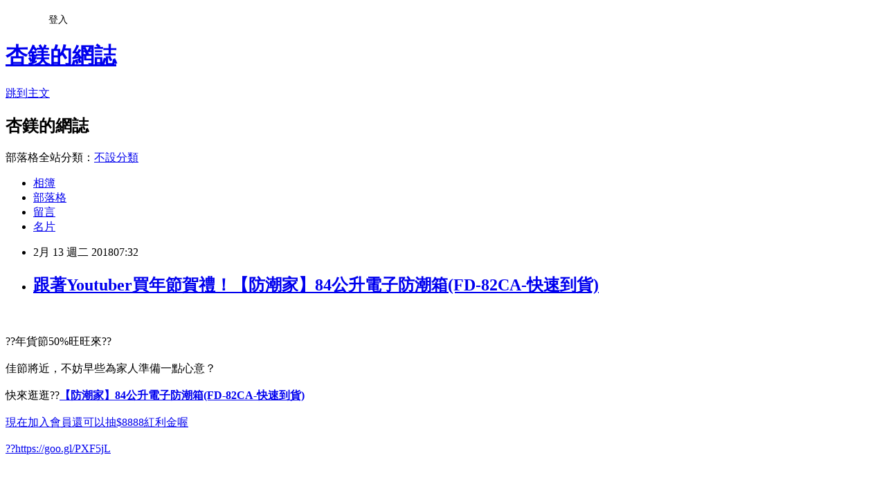

--- FILE ---
content_type: text/html; charset=utf-8
request_url: https://nw74yj80yt.pixnet.net/blog/posts/15147470220
body_size: 37416
content:
<!DOCTYPE html><html lang="zh-TW"><head><meta charSet="utf-8"/><meta name="viewport" content="width=device-width, initial-scale=1"/><link rel="stylesheet" href="https://static.1px.tw/blog-next/_next/static/chunks/b1e52b495cc0137c.css" data-precedence="next"/><link rel="stylesheet" href="/fix.css?v=202601211311" type="text/css" data-precedence="medium"/><link rel="stylesheet" href="https://s3.1px.tw/blog/theme/choc/iframe-popup.css?v=202601211311" type="text/css" data-precedence="medium"/><link rel="stylesheet" href="https://s3.1px.tw/blog/theme/choc/plugins.min.css?v=202601211311" type="text/css" data-precedence="medium"/><link rel="stylesheet" href="https://s3.1px.tw/blog/theme/choc/openid-comment.css?v=202601211311" type="text/css" data-precedence="medium"/><link rel="stylesheet" href="https://s3.1px.tw/blog/theme/choc/style.min.css?v=202601211311" type="text/css" data-precedence="medium"/><link rel="stylesheet" href="https://s3.1px.tw/blog/theme/choc/main.min.css?v=202601211311" type="text/css" data-precedence="medium"/><link rel="stylesheet" href="https://pimg.1px.tw/nw74yj80yt/assets/nw74yj80yt.css?v=202601211311" type="text/css" data-precedence="medium"/><link rel="stylesheet" href="https://s3.1px.tw/blog/theme/choc/author-info.css?v=202601211311" type="text/css" data-precedence="medium"/><link rel="stylesheet" href="https://s3.1px.tw/blog/theme/choc/idlePop.min.css?v=202601211311" type="text/css" data-precedence="medium"/><link rel="preload" as="script" fetchPriority="low" href="https://static.1px.tw/blog-next/_next/static/chunks/94688e2baa9fea03.js"/><script src="https://static.1px.tw/blog-next/_next/static/chunks/41eaa5427c45ebcc.js" async=""></script><script src="https://static.1px.tw/blog-next/_next/static/chunks/e2c6231760bc85bd.js" async=""></script><script src="https://static.1px.tw/blog-next/_next/static/chunks/94bde6376cf279be.js" async=""></script><script src="https://static.1px.tw/blog-next/_next/static/chunks/426b9d9d938a9eb4.js" async=""></script><script src="https://static.1px.tw/blog-next/_next/static/chunks/turbopack-5021d21b4b170dda.js" async=""></script><script src="https://static.1px.tw/blog-next/_next/static/chunks/ff1a16fafef87110.js" async=""></script><script src="https://static.1px.tw/blog-next/_next/static/chunks/e308b2b9ce476a3e.js" async=""></script><script src="https://static.1px.tw/blog-next/_next/static/chunks/2bf79572a40338b7.js" async=""></script><script src="https://static.1px.tw/blog-next/_next/static/chunks/d3c6eed28c1dd8e2.js" async=""></script><script src="https://static.1px.tw/blog-next/_next/static/chunks/d4d39cfc2a072218.js" async=""></script><script src="https://static.1px.tw/blog-next/_next/static/chunks/6a5d72c05b9cd4ba.js" async=""></script><script src="https://static.1px.tw/blog-next/_next/static/chunks/8af6103cf1375f47.js" async=""></script><script src="https://static.1px.tw/blog-next/_next/static/chunks/60d08651d643cedc.js" async=""></script><script src="https://static.1px.tw/blog-next/_next/static/chunks/0ae21416dac1fa83.js" async=""></script><script src="https://static.1px.tw/blog-next/_next/static/chunks/6d1100e43ad18157.js" async=""></script><script src="https://static.1px.tw/blog-next/_next/static/chunks/87eeaf7a3b9005e8.js" async=""></script><script src="https://static.1px.tw/blog-next/_next/static/chunks/ed01c75076819ebd.js" async=""></script><script src="https://static.1px.tw/blog-next/_next/static/chunks/a4df8fc19a9a82e6.js" async=""></script><title>跟著Youtuber買年節賀禮！【防潮家】84公升電子防潮箱(FD-82CA-快速到貨)</title><meta name="description" content="??年貨節50%旺旺來??佳節將近，不妨早些為家人準備一點心意？快來逛逛??【防潮家】84公升電子防潮箱(FD-82CA-快速到貨)現在加入會員還可以抽$8888紅利金喔??https://goo.gl/PXF5jL"/><meta name="author" content="杏鎂的網誌"/><meta name="google-adsense-platform-account" content="pub-2647689032095179"/><meta name="fb:app_id" content="101730233200171"/><link rel="canonical" href="https://nw74yj80yt.pixnet.net/blog/posts/15147470220"/><meta property="og:title" content="跟著Youtuber買年節賀禮！【防潮家】84公升電子防潮箱(FD-82CA-快速到貨)"/><meta property="og:description" content="??年貨節50%旺旺來??佳節將近，不妨早些為家人準備一點心意？快來逛逛??【防潮家】84公升電子防潮箱(FD-82CA-快速到貨)現在加入會員還可以抽$8888紅利金喔??https://goo.gl/PXF5jL"/><meta property="og:url" content="https://nw74yj80yt.pixnet.net/blog/posts/15147470220"/><meta property="og:image" content="http://img4.momoshop.com.tw/goodsimg/0004/085/791/4085791_R.jpg"/><meta property="og:type" content="article"/><meta name="twitter:card" content="summary_large_image"/><meta name="twitter:title" content="跟著Youtuber買年節賀禮！【防潮家】84公升電子防潮箱(FD-82CA-快速到貨)"/><meta name="twitter:description" content="??年貨節50%旺旺來??佳節將近，不妨早些為家人準備一點心意？快來逛逛??【防潮家】84公升電子防潮箱(FD-82CA-快速到貨)現在加入會員還可以抽$8888紅利金喔??https://goo.gl/PXF5jL"/><meta name="twitter:image" content="http://img4.momoshop.com.tw/goodsimg/0004/085/791/4085791_R.jpg"/><link rel="icon" href="/favicon.ico?favicon.a62c60e0.ico" sizes="32x32" type="image/x-icon"/><script src="https://static.1px.tw/blog-next/_next/static/chunks/a6dad97d9634a72d.js" noModule=""></script></head><body><!--$--><!--/$--><!--$?--><template id="B:0"></template><!--/$--><script>requestAnimationFrame(function(){$RT=performance.now()});</script><script src="https://static.1px.tw/blog-next/_next/static/chunks/94688e2baa9fea03.js" id="_R_" async=""></script><div hidden id="S:0"><script id="pixnet-vars">
        window.PIXNET = {
          post_id: "15147470220",
          name: "nw74yj80yt",
          user_id: 0,
          blog_id: "6928039",
          display_ads: true,
          ad_options: {"chictrip":false}
        };
      </script><script type="text/javascript" src="https://code.jquery.com/jquery-latest.min.js"></script><script id="json-ld-article-script" type="application/ld+json">{"@context":"https:\u002F\u002Fschema.org","@type":"BlogPosting","isAccessibleForFree":true,"mainEntityOfPage":{"@type":"WebPage","@id":"https:\u002F\u002Fnw74yj80yt.pixnet.net\u002Fblog\u002Fposts\u002F15147470220"},"headline":"跟著Youtuber買年節賀禮！【防潮家】84公升電子防潮箱(FD-82CA-快速到貨)","description":"\u003Cimg src=\"http:\u002F\u002Fimg4.momoshop.com.tw\u002Fgoodsimg\u002F0004\u002F085\u002F791\u002F4085791_R.jpg\" \u002F alt=\"【防潮家】84公升電子防潮箱(FD-82CA-快速到貨)\" title=\"【防潮家】84公升電子防潮箱(FD-82CA-快速到貨)\"\u003E\u003Cbr \u002F\u003E\u003Cbr\u003E??年貨節50%旺旺來??\u003Cbr\u003E佳節將近，不妨早些為家人準備一點心意？\u003Cbr\u003E快來逛逛??【防潮家】84公升電子防潮箱(FD-82CA-快速到貨)\u003Cbr\u003E現在加入會員還可以抽$8888紅利金喔\u003Cbr\u003E??https:\u002F\u002Fgoo.gl\u002FPXF5jL\u003Cbr\u003E","articleBody":"\u003Ca href=\"http:\u002F\u002Fwww.momoshop.com.tw\u002Fgoods\u002FGoodsDetail.jsp?i_code=4085791&memid=6000013861&cid=apuad&oid=1&osm=league\"\u003E\u003Cimg src=\"http:\u002F\u002Fimg4.momoshop.com.tw\u002Fgoodsimg\u002F0004\u002F085\u002F791\u002F4085791_R.jpg\" \u002F alt=\"【防潮家】84公升電子防潮箱(FD-82CA-快速到貨)\" title=\"【防潮家】84公升電子防潮箱(FD-82CA-快速到貨)\"\u003E\u003C\u002Fa\u003E\u003Cbr\u002F\u003E\u003Cbr\u002F\u003E??年貨節50%旺旺來??\u003Cbr\u002F\u003E\u003Cbr\u002F\u003E佳節將近，不妨早些為家人準備一點心意？\u003Cbr\u002F\u003E\u003Cbr\u002F\u003E快來逛逛??\u003Ca href=\"http:\u002F\u002Fwww.momoshop.com.tw\u002Fgoods\u002FGoodsDetail.jsp?i_code=4085791&memid=6000013861&cid=apuad&oid=1&osm=league\"\u003E\u003Cstrong\u003E【防潮家】84公升電子防潮箱(FD-82CA-快速到貨)\u003C\u002Fstrong\u003E\u003Cbr\u002F\u003E\u003Cbr\u002F\u003E現在加入會員還可以抽$8888紅利金喔\u003Cbr\u002F\u003E\u003Cbr\u002F\u003E??https:\u002F\u002Fgoo.gl\u002FPXF5jL\u003Cbr\u002F\u003E\u003Cbr\u002F\u003E\u003Ca href=\"https:\u002F\u002Fgoo.gl\u002FPXF5jL\"\u003E\u003Cimg src='https:\u002F\u002Fimg2.momoshop.com.tw\u002Fecm\u002Fimg\u002Fonline\u002F10\u002F000\u002F00\u002F000\u002Fbt_0_240_01\u002Fbt_0_240_01_P1_12_e2.jpg' \u002F\u003E\u003C\u002Fa\u003E\u003Cbr\u002F\u003E\u003Cbr\u002F\u003E\u003Chr style=\"border-top: dotted 3px;\" \u002F\u003E\u003C\u002Fhr\u003E\u003Cbr\u002F\u003E\u003Cbr\u002F\u003E\u003Cul\u003E\u003Cbr\u002F\u003E\u003Cbr\u002F\u003E          \u003Cli\u003E\u003Ca href='\u002Fmypage\u002FMemberCenter.jsp?func=36' target='_blank'\u003E品號：4085791\u003C\u002Fli\u003E\u003Cbr\u002F\u003E\u003Cbr\u002F\u003E          \u003Cbr\u002F\u003E\u003Cbr\u002F\u003E          \u003Cli\u003E經典時尚設計 無邊雙色門框\u003C\u002Fli\u003E\u003Cli\u003E台灣製造領導品牌\u003C\u002Fli\u003E\u003Cli\u003E日製濕度錶機芯 工研院校正\u003C\u002Fli\u003E\u003Cbr\u002F\u003E\u003Cbr\u002F\u003E        \u003C\u002Ful\u003E\u003Cbr\u002F\u003E\u003Cbr\u002F\u003E\u003Cimg src='https:\u002F\u002Fimg4.momoshop.com.tw\u002Fexpertimg\u002F0004\u002F085\u002F791\u002F01.jpg' alt='' \u002F\u003E\u003Cbr\u002F\u003E\u003Cbr\u002F\u003E\u003Cimg src='https:\u002F\u002Fimg4.momoshop.com.tw\u002Fexpertimg\u002F0004\u002F085\u002F791\u002F02.jpg' alt='' \u002F\u003E\u003Cbr\u002F\u003E\u003Cbr\u002F\u003E\u003Cimg src='https:\u002F\u002Fimg4.momoshop.com.tw\u002Fexpertimg\u002F0004\u002F085\u002F791\u002F03-XO.jpg' alt='' \u002F\u003E\u003Cbr\u002F\u003E\u003Cbr\u002F\u003E\u003Cimg src='https:\u002F\u002Fimg4.momoshop.com.tw\u002Fexpertimg\u002F0004\u002F085\u002F791\u002F04.jpg' alt='' \u002F\u003E\u003Cbr\u002F\u003E\u003Cbr\u002F\u003E\u003Cimg src='https:\u002F\u002Fimg4.momoshop.com.tw\u002Fexpertimg\u002F0004\u002F085\u002F791\u002F05.jpg' alt='' \u002F\u003E \u003Cimg src='https:\u002F\u002Fimg4.momoshop.com.tw\u002Fexpertimg\u002F0004\u002F085\u002F791\u002F06.jpg' alt='' \u002F\u003E\u003Cbr\u002F\u003E\u003Cbr\u002F\u003E\u003Cimg src='https:\u002F\u002Fimg4.momoshop.com.tw\u002Fexpertimg\u002F0004\u002F085\u002F791\u002F07.jpg' alt='' \u002F\u003E\u003Cbr\u002F\u003E\u003Cbr\u002F\u003E\u003Cimg src='https:\u002F\u002Fimg4.momoshop.com.tw\u002Fexpertimg\u002F0004\u002F085\u002F791\u002F08.jpg' alt='' \u002F\u003E\u003Cbr\u002F\u003E\u003Cbr\u002F\u003E\u003Cimg src='https:\u002F\u002Fimg4.momoshop.com.tw\u002Fexpertimg\u002F0004\u002F085\u002F791\u002F09.jpg' alt='' \u002F\u003E\u003Cbr\u002F\u003E\u003Cbr\u002F\u003E\u003Cimg src='https:\u002F\u002Fimg4.momoshop.com.tw\u002Fexpertimg\u002F0004\u002F085\u002F791\u002F10.jpg' alt='' \u002F\u003E\u003Cbr\u002F\u003E\u003Cbr\u002F\u003E\u003Cspan style='font-weight: bold; font-size: 14px; color: #df5b9b;'\u003E\u003Cbr\u002F\u003E\u003Cbr\u002F\u003E\u003C\u002Fspan\u003E\u003Cbr\u002F\u003E\u003Cbr\u002F\u003E        \u003Cbr\u002F\u003E\u003Cbr\u002F\u003E        \u003Cdiv class='attributesArea'\u003E\u003Cbr\u002F\u003E\u003Cbr\u002F\u003E          \u003Cdiv class='attributesListArea'\u003E\u003Cbr\u002F\u003E\u003Cbr\u002F\u003E            \u003Ctable id='attributesTable' width='100%' border='0' cellpadding='0' cellspacing='0'\u003E\u003Cbr\u002F\u003E\u003Cbr\u002F\u003E              \u003Ctr\u003E\u003Cth\u003E品牌名稱\u003C\u002Fth\u003E\u003Ctd\u003E\u003Cul\u003E\u003Cli\u003E\u003Ca class='webBrandLink'\u003E防潮家\u003C\u002Fa\u003E\u003C\u002Fli\u003E\u003C\u002Ful\u003E\u003C\u002Ftd\u003E\u003C\u002Ftr\u003E\u003Ctr\u003E\u003Cth\u003E&#38450;&#28526;&#31665;&#20844;&#21319;&#25976;\u003C\u002Fth\u003E\u003Ctd\u003E\u003Cul\u003E\u003Cli\u003E&#55;&#48;&#76;&#45;&#49;&#51;&#48;&#76;\u003C\u002Fli\u003E\u003C\u002Ful\u003E\u003C\u002Ftd\u003E\u003C\u002Ftr\u003E\u003Ctr\u003E\u003Cth\u003E&#38450;&#28526;&#31665;&#21697;&#29260;\u003C\u002Fth\u003E\u003Ctd\u003E\u003Cul\u003E\u003Cli\u003E&#38450;&#28526;&#23478;\u003C\u002Fli\u003E\u003C\u002Ful\u003E\u003C\u002Ftd\u003E\u003C\u002Ftr\u003E\u003Ctr\u003E\u003Cth\u003E&#27683;&#23494;&#31665;&#21697;&#29260;\u003C\u002Fth\u003E\u003Ctd\u003E\u003Cul\u003E\u003Cli\u003E&#20854;&#20182;\u003C\u002Fli\u003E\u003C\u002Ful\u003E\u003C\u002Ftd\u003E\u003C\u002Ftr\u003E\u003Ctr\u003E\u003Cth\u003E&#20854;&#20182;&#39006;&#22411;\u003C\u002Fth\u003E\u003Ctd\u003E\u003Cul\u003E\u003Cli\u003E&#27683;&#23494;&#38450;&#28526;&#31665;\u003C\u002Fli\u003E\u003C\u002Ful\u003E\u003C\u002Ftd\u003E\u003C\u002Ftr\u003E\u003Ctr\u003E\u003Cth\u003E&#38991;&#33394;\u003C\u002Fth\u003E\u003Ctd\u003E\u003Cul\u003E\u003Cli\u003E&#40657;&#33394;\u003C\u002Fli\u003E\u003C\u002Ful\u003E\u003C\u002Ftd\u003E\u003C\u002Ftr\u003E\u003Cbr\u002F\u003E\u003Cbr\u002F\u003E            \u003C\u002Ftable\u003E\u003Cbr\u002F\u003E\u003Cbr\u002F\u003E          \u003C\u002Fdiv\u003E\u003Cbr\u002F\u003E\u003Cbr\u002F\u003E        \u003C\u002Fdiv\u003E\u003Cbr\u002F\u003E\u003Cbr\u002F\u003E        \u003Cbr\u002F\u003E\u003Cbr\u002F\u003E        \u003Cbr\u002F\u003E\u003Cbr\u002F\u003E        \u003Cbr\u002F\u003E\u003Cbr\u002F\u003E        \u003Cbr\u002F\u003E\u003Cbr\u002F\u003E        \u003Cbr\u002F\u003E\u003Cbr\u002F\u003E        \u003Cp style='color:#333333; font-size:15px;'\u003E\u003Cbr\u002F\u003E\u003Cbr\u002F\u003E        \u003Cbr\u002F\u003E\u003Cbr\u002F\u003E\u003Chr style=\"border-top: dotted 3px;\" \u002F\u003E\u003C\u002Fhr\u003E\u003Cbr\u002F\u003E\u003Cbr\u002F\u003E\u003Ch3\u003E時事分享\u003C\u002Fh3\u003E\u003Cbr\u002F\u003E\u003Cbr\u002F\u003E假農夫真「販毒」，員警喬裝「農民」真「緝毒」！43歲廖姓男子涉嫌利用父親在農田搭建的鐵皮屋販毒，還在路口裝設監視器及飼養3隻大型狗「警」戒，毒蟲要購買毒品還會打扮像農夫，彰化溪湖警分局喬裝成農民巡田水，取信工寮看門狗，順利靠近鐵皮屋破門攻堅，當場逮獲廖男，並兵分多路收網查獲另5名毒蟲，依毒品危害防制條例送辦。\u003Cbr\u002F\u003E\u003Cbr\u002F\u003E溪湖警分局喬裝成農民，以破壞器材強行破壞毒犯藏身之鐵皮屋門，逮捕利用田間工寮販毒的廖姓男子。（圖／記者陳雅芳翻攝，2017.7.12）\u003Cbr\u002F\u003E\u003Cbr\u002F\u003E溪湖警分局長楊山明表示，專案小組於11日深夜時分，在黑夜掩護下直搗販毒集團廖姓主嫌藏身之田中央工寮，專案小組以破壞器材強行破壞廖嫌（溪湖鎮人）藏身之鐵皮屋門，順利拘提販毒廖姓主嫌到案。\u003Cbr\u002F\u003E\u003Cbr\u002F\u003E溪湖警分局喬裝成農民，以破壞器材強行破壞毒犯藏身之鐵皮屋門，逮捕利用田間工寮販毒的廖姓男子。（圖／記者陳雅芳翻攝，2017.7.12）\u003Cbr\u002F\u003E\u003Cbr\u002F\u003E警方說，販毒廖姓主嫌平時無業，吸毒成癮，在其父親所種植之景觀樹林中搭建鐵皮屋裝設監視器，並飼養大型犬隻看守工寮監視周圍動靜，狡猾之廖嫌以該隱密之鐵皮屋作為販毒據點進行毒品交易。\u003Cbr\u002F\u003E\u003Cbr\u002F\u003E專案小組經過近半年蒐證，見時機成熟於11日深夜發動突襲，為了閃避廖嫌裝設的監視器監控，幹員們不僅喬裝成半夜巡田的農民，還得繞道走過長達500公尺的田埂才接近到鐵皮屋。\u003Cbr\u002F\u003E\u003Cbr\u002F\u003E溪湖警分局喬裝成農民，以破壞器材強行破壞毒犯藏身之鐵皮屋門，逮捕利用田間工寮販毒的廖姓男子。（圖／記者陳雅芳翻攝，2017.7.12）\u003Cbr\u002F\u003E\u003Cbr\u002F\u003E溪湖分局偵查隊副隊長黃枝泉說，員警利用破壞器材強行破壞廖嫌藏身之鐵皮屋門後，於屋內拘提販毒集團廖姓主嫌到案，專案小組於12日凌晨兵分多路至溪湖鎮、鹿港鎮、二林鎮、大村鄉、埔鹽鄉等地，拘提謝姓、蔡姓、粘姓、陳姓、王姓等集團成員嫌犯到案。\u003Cbr\u002F\u003E\u003Cbr\u002F\u003E※【 NOWnews 今日新聞 】 提醒您：\u003Cbr\u002F\u003E\u003Cbr\u002F\u003E少一份毒品，多一分健康；吸毒一時，終身危害。\u003Cbr\u002F\u003E\u003Cbr\u002F\u003E※ 戒毒諮詢專線：0800-770-885(0800-請請您-幫幫我)\u003Cbr\u002F\u003E\u003Cbr\u002F\u003E※ 安心專線：0800-788-995(0800-請幫幫-救救我)\u003Cbr\u002F\u003E\u003Cbr\u002F\u003E※ 張老師專線：1980\u003Cbr\u002F\u003E\u003Cbr\u002F\u003E※ 生命線專線：1995\u003Chr\u003E\u003C\u002Fhr\u003E\n\u003Ch3\u003E延伸閱讀\u003C\u002Fh3\u003E\n\u003Cul\u003E\n\u003Cli\u003E\u003Ca href=\"http:\u002F\u002Fblog.xuite.net\u002Fz0d8p3t0p4\u002Fblog\u002F565159848\" target=\"_blank\" style=\"text-decoration: none;\"\u003E2018年節賀禮！【蜜蜂工坊】頂級限量台灣蜂巢蜜(MOMO 獨家販售)↓暢銷排行↓\u003C\u002Fa\u003E\u003C\u002Fli\u003E\u003Cli\u003E\u003Ca href=\"https:\u002F\u002Fdedotyiliu99.wordpress.com\u002F2018\u002F02\u002F13\u002F2018%e8%b7%9f%e8%91%97youtuber%e8%b2%b7%e6%98%a5%e7%af%80%e8%b3%80%e7%a6%ae%ef%bc%81%e3%80%90%e9%87%8e%e7%8d%b8%e5%9c%8b%e3%80%91star-wars-%e6%98%9f%e9%9a%9b%e5%a4%a7%e6%88%b09%e5%90%8b%e7%b5%a8\u002F\" target=\"_blank\" style=\"text-decoration: none;\"\u003E2018跟著Youtuber買春節賀禮！【野獸國】Star Wars  星際大戰9吋絨毛  黑武士↓最新↓\u003C\u002Fa\u003E\u003C\u002Fli\u003E\u003Cli\u003E\u003Ca href=\"http:\u002F\u002Fda73bo68vk.pixnet.net\u002Fblog\u002Fpost\u002F147469173\" target=\"_blank\" style=\"text-decoration: none;\"\u003E2018春節伴手禮！【大同】5公升電熱水瓶 TLK-55EB\u003C\u002Fa\u003E\u003C\u002Fli\u003E\u003Cli\u003E\u003Ca href=\"https:\u002F\u002Fcitygo.thisistap.com\u002F2018\u002F02\u002F12\u002F%e6%98%a5%e7%af%80%e4%bc%b4%e6%89%8b%e7%a6%ae2018%ef%bc%81%e3%80%90%e5%8d%b3%e6%9c%9f%e5%93%81-%e8%b6%85%e7%b4%9a%e3%80%913%e5%90%881%e7%82%ad%e7%87%92%e7%99%bd%e5%92%96%e5%95%a1-%e7%b6%93%e5%85%b8\u002F\" target=\"_blank\" style=\"text-decoration: none;\"\u003E春節伴手禮2018！【即期品-超級】3合1炭燒白咖啡 經典原味(40gx15入)↘全館最熱↘\u003C\u002Fa\u003E\u003C\u002Fli\u003E\u003Cli\u003E\u003Ca href=\"http:\u002F\u002Fblog.xuite.net\u002Fc1h5r3w1t3\u002Fblog\u002F565159131\" target=\"_blank\" style=\"text-decoration: none;\"\u003E2018跟著Youtuber買年節賀禮！【OPI】華盛頓紀行系列．心花怒放的凱莉(NLW65)↘全館最熱↘\u003C\u002Fa\u003E\u003C\u002Fli\u003E\u003Cli\u003E\u003Ca href=\"https:\u002F\u002Fc11handiwork.wordpress.com\u002F2018\u002F02\u002F13\u002F2018%e6%98%a5%e7%af%80%e7%a6%ae%e7%9b%92%ef%bc%81%e3%80%90%e5%af%b6%e6%a0%bc%e9%ba%97%e3%80%91%e8%97%8d%e8%8c%b6%e4%b8%ad%e6%80%a7%e5%8f%a4%e9%be%8d%e6%b0%b4150ml%e2%98%86%e5%a5%bd%e7%b2%be%e5%bd%a9\u002F\" target=\"_blank\" style=\"text-decoration: none;\"\u003E2018春節禮盒！【寶格麗】藍茶中性古龍水(150ML)☆好精彩☆\u003C\u002Fa\u003E\u003C\u002Fli\u003E\u003Cli\u003E\u003Ca href=\"http:\u002F\u002Fblog.sina.com.tw\u002Fa5i7l8q9e7\u002Farticle.php?entryid=671943\" target=\"_blank\" style=\"text-decoration: none;\"\u003E春節禮盒2018！【中衛】醫用繃帶(彈性繃帶10CM-12個-組)●人氣必BUY●\u003C\u002Fa\u003E\u003C\u002Fli\u003E\u003Cli\u003E\u003Ca href=\"http:\u002F\u002Fblog.xuite.net\u002Fhr57lz15lj\u002Fblog\u002F565158510\" target=\"_blank\" style=\"text-decoration: none;\"\u003E2018跟著Youtuber買春節賀禮！【LAICA 萊卡】義大利原裝進口除菌生飲壺(3色可選)\u003C\u002Fa\u003E\u003C\u002Fli\u003E\u003Cli\u003E\u003Ca href=\"https:\u002F\u002Flandmardotk16888.wordpress.com\u002F2018\u002F02\u002F13\u002F2018%e8%b7%9f%e8%91%97%e7%b6%b2%e7%b4%85%e8%b2%b7%e6%98%a5%e7%af%80%e7%a6%ae%e7%9b%92%ef%bc%81%e3%80%90%e4%ba%9e%e5%9f%b9%e3%80%91%e8%91%a1%e5%8b%9d%e7%b4%8dsr%e8%8f%81%e9%81%b8%e5%8d%b3%e9%a3%b2\u002F\" target=\"_blank\" style=\"text-decoration: none;\"\u003E2018跟著網紅買春節禮盒！【亞培】葡勝納SR菁選即飲配方-原味不甜(200ml-30瓶)\u003C\u002Fa\u003E\u003C\u002Fli\u003E\u003Cli\u003E\u003Ca href=\"http:\u002F\u002Flv04iy63vr.pixnet.net\u002Fblog\u002Fpost\u002F147468411\" target=\"_blank\" style=\"text-decoration: none;\"\u003E春節禮盒2018！【Fresh Line】月亮女神淨膚水200ml(敏感肌適用)☆特賣☆\u003C\u002Fa\u003E\u003C\u002Fli\u003E\n\u003C\u002Ful\u003E\u003Cbr\u002F\u003EEC3E68E0CB9B2CD8\u003C!--\u002F\u002FBLOG_SEND_OK_B3A0B3FF5A458929--\u003E","image":["http:\u002F\u002Fimg4.momoshop.com.tw\u002Fgoodsimg\u002F0004\u002F085\u002F791\u002F4085791_R.jpg"],"author":{"@type":"Person","name":"杏鎂的網誌","url":"https:\u002F\u002Fwww.pixnet.net\u002Fpcard\u002Fnw74yj80yt"},"publisher":{"@type":"Organization","name":"杏鎂的網誌","logo":{"@type":"ImageObject","url":"https:\u002F\u002Fs3.1px.tw\u002Fblog\u002Fcommon\u002Favatar\u002Fblog_cover_dark.jpg"}},"datePublished":"2018-02-12T23:32:16.000Z","dateModified":"","keywords":[],"articleSection":"運動體育"}</script><template id="P:1"></template><template id="P:2"></template><template id="P:3"></template><section aria-label="Notifications alt+T" tabindex="-1" aria-live="polite" aria-relevant="additions text" aria-atomic="false"></section></div><script>(self.__next_f=self.__next_f||[]).push([0])</script><script>self.__next_f.push([1,"1:\"$Sreact.fragment\"\n3:I[39756,[\"https://static.1px.tw/blog-next/_next/static/chunks/ff1a16fafef87110.js\",\"https://static.1px.tw/blog-next/_next/static/chunks/e308b2b9ce476a3e.js\"],\"default\"]\n4:I[53536,[\"https://static.1px.tw/blog-next/_next/static/chunks/ff1a16fafef87110.js\",\"https://static.1px.tw/blog-next/_next/static/chunks/e308b2b9ce476a3e.js\"],\"default\"]\n6:I[97367,[\"https://static.1px.tw/blog-next/_next/static/chunks/ff1a16fafef87110.js\",\"https://static.1px.tw/blog-next/_next/static/chunks/e308b2b9ce476a3e.js\"],\"OutletBoundary\"]\n8:I[97367,[\"https://static.1px.tw/blog-next/_next/static/chunks/ff1a16fafef87110.js\",\"https://static.1px.tw/blog-next/_next/static/chunks/e308b2b9ce476a3e.js\"],\"ViewportBoundary\"]\na:I[97367,[\"https://static.1px.tw/blog-next/_next/static/chunks/ff1a16fafef87110.js\",\"https://static.1px.tw/blog-next/_next/static/chunks/e308b2b9ce476a3e.js\"],\"MetadataBoundary\"]\nc:I[63491,[\"https://static.1px.tw/blog-next/_next/static/chunks/2bf79572a40338b7.js\",\"https://static.1px.tw/blog-next/_next/static/chunks/d3c6eed28c1dd8e2.js\"],\"default\"]\n:HL[\"https://static.1px.tw/blog-next/_next/static/chunks/b1e52b495cc0137c.css\",\"style\"]\n"])</script><script>self.__next_f.push([1,"0:{\"P\":null,\"b\":\"Fh5CEL29DpBu-3dUnujtG\",\"c\":[\"\",\"blog\",\"posts\",\"15147470220\"],\"q\":\"\",\"i\":false,\"f\":[[[\"\",{\"children\":[\"blog\",{\"children\":[\"posts\",{\"children\":[[\"id\",\"15147470220\",\"d\"],{\"children\":[\"__PAGE__\",{}]}]}]}]},\"$undefined\",\"$undefined\",true],[[\"$\",\"$1\",\"c\",{\"children\":[[[\"$\",\"script\",\"script-0\",{\"src\":\"https://static.1px.tw/blog-next/_next/static/chunks/d4d39cfc2a072218.js\",\"async\":true,\"nonce\":\"$undefined\"}],[\"$\",\"script\",\"script-1\",{\"src\":\"https://static.1px.tw/blog-next/_next/static/chunks/6a5d72c05b9cd4ba.js\",\"async\":true,\"nonce\":\"$undefined\"}],[\"$\",\"script\",\"script-2\",{\"src\":\"https://static.1px.tw/blog-next/_next/static/chunks/8af6103cf1375f47.js\",\"async\":true,\"nonce\":\"$undefined\"}]],\"$L2\"]}],{\"children\":[[\"$\",\"$1\",\"c\",{\"children\":[null,[\"$\",\"$L3\",null,{\"parallelRouterKey\":\"children\",\"error\":\"$undefined\",\"errorStyles\":\"$undefined\",\"errorScripts\":\"$undefined\",\"template\":[\"$\",\"$L4\",null,{}],\"templateStyles\":\"$undefined\",\"templateScripts\":\"$undefined\",\"notFound\":\"$undefined\",\"forbidden\":\"$undefined\",\"unauthorized\":\"$undefined\"}]]}],{\"children\":[[\"$\",\"$1\",\"c\",{\"children\":[null,[\"$\",\"$L3\",null,{\"parallelRouterKey\":\"children\",\"error\":\"$undefined\",\"errorStyles\":\"$undefined\",\"errorScripts\":\"$undefined\",\"template\":[\"$\",\"$L4\",null,{}],\"templateStyles\":\"$undefined\",\"templateScripts\":\"$undefined\",\"notFound\":\"$undefined\",\"forbidden\":\"$undefined\",\"unauthorized\":\"$undefined\"}]]}],{\"children\":[[\"$\",\"$1\",\"c\",{\"children\":[null,[\"$\",\"$L3\",null,{\"parallelRouterKey\":\"children\",\"error\":\"$undefined\",\"errorStyles\":\"$undefined\",\"errorScripts\":\"$undefined\",\"template\":[\"$\",\"$L4\",null,{}],\"templateStyles\":\"$undefined\",\"templateScripts\":\"$undefined\",\"notFound\":\"$undefined\",\"forbidden\":\"$undefined\",\"unauthorized\":\"$undefined\"}]]}],{\"children\":[[\"$\",\"$1\",\"c\",{\"children\":[\"$L5\",[[\"$\",\"link\",\"0\",{\"rel\":\"stylesheet\",\"href\":\"https://static.1px.tw/blog-next/_next/static/chunks/b1e52b495cc0137c.css\",\"precedence\":\"next\",\"crossOrigin\":\"$undefined\",\"nonce\":\"$undefined\"}],[\"$\",\"script\",\"script-0\",{\"src\":\"https://static.1px.tw/blog-next/_next/static/chunks/0ae21416dac1fa83.js\",\"async\":true,\"nonce\":\"$undefined\"}],[\"$\",\"script\",\"script-1\",{\"src\":\"https://static.1px.tw/blog-next/_next/static/chunks/6d1100e43ad18157.js\",\"async\":true,\"nonce\":\"$undefined\"}],[\"$\",\"script\",\"script-2\",{\"src\":\"https://static.1px.tw/blog-next/_next/static/chunks/87eeaf7a3b9005e8.js\",\"async\":true,\"nonce\":\"$undefined\"}],[\"$\",\"script\",\"script-3\",{\"src\":\"https://static.1px.tw/blog-next/_next/static/chunks/ed01c75076819ebd.js\",\"async\":true,\"nonce\":\"$undefined\"}],[\"$\",\"script\",\"script-4\",{\"src\":\"https://static.1px.tw/blog-next/_next/static/chunks/a4df8fc19a9a82e6.js\",\"async\":true,\"nonce\":\"$undefined\"}]],[\"$\",\"$L6\",null,{\"children\":\"$@7\"}]]}],{},null,false,false]},null,false,false]},null,false,false]},null,false,false]},null,false,false],[\"$\",\"$1\",\"h\",{\"children\":[null,[\"$\",\"$L8\",null,{\"children\":\"$@9\"}],[\"$\",\"$La\",null,{\"children\":\"$@b\"}],null]}],false]],\"m\":\"$undefined\",\"G\":[\"$c\",[]],\"S\":false}\n"])</script><script>self.__next_f.push([1,"9:[[\"$\",\"meta\",\"0\",{\"charSet\":\"utf-8\"}],[\"$\",\"meta\",\"1\",{\"name\":\"viewport\",\"content\":\"width=device-width, initial-scale=1\"}]]\n"])</script><script>self.__next_f.push([1,"d:I[79520,[\"https://static.1px.tw/blog-next/_next/static/chunks/d4d39cfc2a072218.js\",\"https://static.1px.tw/blog-next/_next/static/chunks/6a5d72c05b9cd4ba.js\",\"https://static.1px.tw/blog-next/_next/static/chunks/8af6103cf1375f47.js\"],\"\"]\n10:I[2352,[\"https://static.1px.tw/blog-next/_next/static/chunks/d4d39cfc2a072218.js\",\"https://static.1px.tw/blog-next/_next/static/chunks/6a5d72c05b9cd4ba.js\",\"https://static.1px.tw/blog-next/_next/static/chunks/8af6103cf1375f47.js\"],\"AdultWarningModal\"]\n11:I[69182,[\"https://static.1px.tw/blog-next/_next/static/chunks/d4d39cfc2a072218.js\",\"https://static.1px.tw/blog-next/_next/static/chunks/6a5d72c05b9cd4ba.js\",\"https://static.1px.tw/blog-next/_next/static/chunks/8af6103cf1375f47.js\"],\"HydrationComplete\"]\n12:I[12985,[\"https://static.1px.tw/blog-next/_next/static/chunks/d4d39cfc2a072218.js\",\"https://static.1px.tw/blog-next/_next/static/chunks/6a5d72c05b9cd4ba.js\",\"https://static.1px.tw/blog-next/_next/static/chunks/8af6103cf1375f47.js\"],\"NuqsAdapter\"]\n13:I[82782,[\"https://static.1px.tw/blog-next/_next/static/chunks/d4d39cfc2a072218.js\",\"https://static.1px.tw/blog-next/_next/static/chunks/6a5d72c05b9cd4ba.js\",\"https://static.1px.tw/blog-next/_next/static/chunks/8af6103cf1375f47.js\"],\"RefineContext\"]\n14:I[29306,[\"https://static.1px.tw/blog-next/_next/static/chunks/d4d39cfc2a072218.js\",\"https://static.1px.tw/blog-next/_next/static/chunks/6a5d72c05b9cd4ba.js\",\"https://static.1px.tw/blog-next/_next/static/chunks/8af6103cf1375f47.js\",\"https://static.1px.tw/blog-next/_next/static/chunks/60d08651d643cedc.js\",\"https://static.1px.tw/blog-next/_next/static/chunks/d3c6eed28c1dd8e2.js\"],\"default\"]\n2:[\"$\",\"html\",null,{\"lang\":\"zh-TW\",\"children\":[[\"$\",\"$Ld\",null,{\"id\":\"google-tag-manager\",\"strategy\":\"afterInteractive\",\"children\":\"\\n(function(w,d,s,l,i){w[l]=w[l]||[];w[l].push({'gtm.start':\\nnew Date().getTime(),event:'gtm.js'});var f=d.getElementsByTagName(s)[0],\\nj=d.createElement(s),dl=l!='dataLayer'?'\u0026l='+l:'';j.async=true;j.src=\\n'https://www.googletagmanager.com/gtm.js?id='+i+dl;f.parentNode.insertBefore(j,f);\\n})(window,document,'script','dataLayer','GTM-TRLQMPKX');\\n  \"}],\"$Le\",\"$Lf\",[\"$\",\"body\",null,{\"children\":[[\"$\",\"$L10\",null,{\"display\":false}],[\"$\",\"$L11\",null,{}],[\"$\",\"$L12\",null,{\"children\":[\"$\",\"$L13\",null,{\"children\":[\"$\",\"$L3\",null,{\"parallelRouterKey\":\"children\",\"error\":\"$undefined\",\"errorStyles\":\"$undefined\",\"errorScripts\":\"$undefined\",\"template\":[\"$\",\"$L4\",null,{}],\"templateStyles\":\"$undefined\",\"templateScripts\":\"$undefined\",\"notFound\":[[\"$\",\"$L14\",null,{}],[]],\"forbidden\":\"$undefined\",\"unauthorized\":\"$undefined\"}]}]}]]}]]}]\n"])</script><script>self.__next_f.push([1,"e:null\nf:null\n"])</script><script>self.__next_f.push([1,"16:I[27201,[\"https://static.1px.tw/blog-next/_next/static/chunks/ff1a16fafef87110.js\",\"https://static.1px.tw/blog-next/_next/static/chunks/e308b2b9ce476a3e.js\"],\"IconMark\"]\n5:[[\"$\",\"script\",null,{\"id\":\"pixnet-vars\",\"children\":\"\\n        window.PIXNET = {\\n          post_id: \\\"15147470220\\\",\\n          name: \\\"nw74yj80yt\\\",\\n          user_id: 0,\\n          blog_id: \\\"6928039\\\",\\n          display_ads: true,\\n          ad_options: {\\\"chictrip\\\":false}\\n        };\\n      \"}],\"$L15\"]\n"])</script><script>self.__next_f.push([1,"b:[[\"$\",\"title\",\"0\",{\"children\":\"跟著Youtuber買年節賀禮！【防潮家】84公升電子防潮箱(FD-82CA-快速到貨)\"}],[\"$\",\"meta\",\"1\",{\"name\":\"description\",\"content\":\"??年貨節50%旺旺來??佳節將近，不妨早些為家人準備一點心意？快來逛逛??【防潮家】84公升電子防潮箱(FD-82CA-快速到貨)現在加入會員還可以抽$8888紅利金喔??https://goo.gl/PXF5jL\"}],[\"$\",\"meta\",\"2\",{\"name\":\"author\",\"content\":\"杏鎂的網誌\"}],[\"$\",\"meta\",\"3\",{\"name\":\"google-adsense-platform-account\",\"content\":\"pub-2647689032095179\"}],[\"$\",\"meta\",\"4\",{\"name\":\"fb:app_id\",\"content\":\"101730233200171\"}],[\"$\",\"link\",\"5\",{\"rel\":\"canonical\",\"href\":\"https://nw74yj80yt.pixnet.net/blog/posts/15147470220\"}],[\"$\",\"meta\",\"6\",{\"property\":\"og:title\",\"content\":\"跟著Youtuber買年節賀禮！【防潮家】84公升電子防潮箱(FD-82CA-快速到貨)\"}],[\"$\",\"meta\",\"7\",{\"property\":\"og:description\",\"content\":\"??年貨節50%旺旺來??佳節將近，不妨早些為家人準備一點心意？快來逛逛??【防潮家】84公升電子防潮箱(FD-82CA-快速到貨)現在加入會員還可以抽$8888紅利金喔??https://goo.gl/PXF5jL\"}],[\"$\",\"meta\",\"8\",{\"property\":\"og:url\",\"content\":\"https://nw74yj80yt.pixnet.net/blog/posts/15147470220\"}],[\"$\",\"meta\",\"9\",{\"property\":\"og:image\",\"content\":\"http://img4.momoshop.com.tw/goodsimg/0004/085/791/4085791_R.jpg\"}],[\"$\",\"meta\",\"10\",{\"property\":\"og:type\",\"content\":\"article\"}],[\"$\",\"meta\",\"11\",{\"name\":\"twitter:card\",\"content\":\"summary_large_image\"}],[\"$\",\"meta\",\"12\",{\"name\":\"twitter:title\",\"content\":\"跟著Youtuber買年節賀禮！【防潮家】84公升電子防潮箱(FD-82CA-快速到貨)\"}],[\"$\",\"meta\",\"13\",{\"name\":\"twitter:description\",\"content\":\"??年貨節50%旺旺來??佳節將近，不妨早些為家人準備一點心意？快來逛逛??【防潮家】84公升電子防潮箱(FD-82CA-快速到貨)現在加入會員還可以抽$8888紅利金喔??https://goo.gl/PXF5jL\"}],[\"$\",\"meta\",\"14\",{\"name\":\"twitter:image\",\"content\":\"http://img4.momoshop.com.tw/goodsimg/0004/085/791/4085791_R.jpg\"}],[\"$\",\"link\",\"15\",{\"rel\":\"icon\",\"href\":\"/favicon.ico?favicon.a62c60e0.ico\",\"sizes\":\"32x32\",\"type\":\"image/x-icon\"}],[\"$\",\"$L16\",\"16\",{}]]\n"])</script><script>self.__next_f.push([1,"7:null\n"])</script><script>self.__next_f.push([1,":HL[\"/fix.css?v=202601211311\",\"style\",{\"type\":\"text/css\"}]\n:HL[\"https://s3.1px.tw/blog/theme/choc/iframe-popup.css?v=202601211311\",\"style\",{\"type\":\"text/css\"}]\n:HL[\"https://s3.1px.tw/blog/theme/choc/plugins.min.css?v=202601211311\",\"style\",{\"type\":\"text/css\"}]\n:HL[\"https://s3.1px.tw/blog/theme/choc/openid-comment.css?v=202601211311\",\"style\",{\"type\":\"text/css\"}]\n:HL[\"https://s3.1px.tw/blog/theme/choc/style.min.css?v=202601211311\",\"style\",{\"type\":\"text/css\"}]\n:HL[\"https://s3.1px.tw/blog/theme/choc/main.min.css?v=202601211311\",\"style\",{\"type\":\"text/css\"}]\n:HL[\"https://pimg.1px.tw/nw74yj80yt/assets/nw74yj80yt.css?v=202601211311\",\"style\",{\"type\":\"text/css\"}]\n:HL[\"https://s3.1px.tw/blog/theme/choc/author-info.css?v=202601211311\",\"style\",{\"type\":\"text/css\"}]\n:HL[\"https://s3.1px.tw/blog/theme/choc/idlePop.min.css?v=202601211311\",\"style\",{\"type\":\"text/css\"}]\n17:T3aa1,"])</script><script>self.__next_f.push([1,"{\"@context\":\"https:\\u002F\\u002Fschema.org\",\"@type\":\"BlogPosting\",\"isAccessibleForFree\":true,\"mainEntityOfPage\":{\"@type\":\"WebPage\",\"@id\":\"https:\\u002F\\u002Fnw74yj80yt.pixnet.net\\u002Fblog\\u002Fposts\\u002F15147470220\"},\"headline\":\"跟著Youtuber買年節賀禮！【防潮家】84公升電子防潮箱(FD-82CA-快速到貨)\",\"description\":\"\\u003Cimg src=\\\"http:\\u002F\\u002Fimg4.momoshop.com.tw\\u002Fgoodsimg\\u002F0004\\u002F085\\u002F791\\u002F4085791_R.jpg\\\" \\u002F alt=\\\"【防潮家】84公升電子防潮箱(FD-82CA-快速到貨)\\\" title=\\\"【防潮家】84公升電子防潮箱(FD-82CA-快速到貨)\\\"\\u003E\\u003Cbr \\u002F\\u003E\\u003Cbr\\u003E??年貨節50%旺旺來??\\u003Cbr\\u003E佳節將近，不妨早些為家人準備一點心意？\\u003Cbr\\u003E快來逛逛??【防潮家】84公升電子防潮箱(FD-82CA-快速到貨)\\u003Cbr\\u003E現在加入會員還可以抽$8888紅利金喔\\u003Cbr\\u003E??https:\\u002F\\u002Fgoo.gl\\u002FPXF5jL\\u003Cbr\\u003E\",\"articleBody\":\"\\u003Ca href=\\\"http:\\u002F\\u002Fwww.momoshop.com.tw\\u002Fgoods\\u002FGoodsDetail.jsp?i_code=4085791\u0026memid=6000013861\u0026cid=apuad\u0026oid=1\u0026osm=league\\\"\\u003E\\u003Cimg src=\\\"http:\\u002F\\u002Fimg4.momoshop.com.tw\\u002Fgoodsimg\\u002F0004\\u002F085\\u002F791\\u002F4085791_R.jpg\\\" \\u002F alt=\\\"【防潮家】84公升電子防潮箱(FD-82CA-快速到貨)\\\" title=\\\"【防潮家】84公升電子防潮箱(FD-82CA-快速到貨)\\\"\\u003E\\u003C\\u002Fa\\u003E\\u003Cbr\\u002F\\u003E\\u003Cbr\\u002F\\u003E??年貨節50%旺旺來??\\u003Cbr\\u002F\\u003E\\u003Cbr\\u002F\\u003E佳節將近，不妨早些為家人準備一點心意？\\u003Cbr\\u002F\\u003E\\u003Cbr\\u002F\\u003E快來逛逛??\\u003Ca href=\\\"http:\\u002F\\u002Fwww.momoshop.com.tw\\u002Fgoods\\u002FGoodsDetail.jsp?i_code=4085791\u0026memid=6000013861\u0026cid=apuad\u0026oid=1\u0026osm=league\\\"\\u003E\\u003Cstrong\\u003E【防潮家】84公升電子防潮箱(FD-82CA-快速到貨)\\u003C\\u002Fstrong\\u003E\\u003Cbr\\u002F\\u003E\\u003Cbr\\u002F\\u003E現在加入會員還可以抽$8888紅利金喔\\u003Cbr\\u002F\\u003E\\u003Cbr\\u002F\\u003E??https:\\u002F\\u002Fgoo.gl\\u002FPXF5jL\\u003Cbr\\u002F\\u003E\\u003Cbr\\u002F\\u003E\\u003Ca href=\\\"https:\\u002F\\u002Fgoo.gl\\u002FPXF5jL\\\"\\u003E\\u003Cimg src='https:\\u002F\\u002Fimg2.momoshop.com.tw\\u002Fecm\\u002Fimg\\u002Fonline\\u002F10\\u002F000\\u002F00\\u002F000\\u002Fbt_0_240_01\\u002Fbt_0_240_01_P1_12_e2.jpg' \\u002F\\u003E\\u003C\\u002Fa\\u003E\\u003Cbr\\u002F\\u003E\\u003Cbr\\u002F\\u003E\\u003Chr style=\\\"border-top: dotted 3px;\\\" \\u002F\\u003E\\u003C\\u002Fhr\\u003E\\u003Cbr\\u002F\\u003E\\u003Cbr\\u002F\\u003E\\u003Cul\\u003E\\u003Cbr\\u002F\\u003E\\u003Cbr\\u002F\\u003E          \\u003Cli\\u003E\\u003Ca href='\\u002Fmypage\\u002FMemberCenter.jsp?func=36' target='_blank'\\u003E品號：4085791\\u003C\\u002Fli\\u003E\\u003Cbr\\u002F\\u003E\\u003Cbr\\u002F\\u003E          \\u003Cbr\\u002F\\u003E\\u003Cbr\\u002F\\u003E          \\u003Cli\\u003E經典時尚設計 無邊雙色門框\\u003C\\u002Fli\\u003E\\u003Cli\\u003E台灣製造領導品牌\\u003C\\u002Fli\\u003E\\u003Cli\\u003E日製濕度錶機芯 工研院校正\\u003C\\u002Fli\\u003E\\u003Cbr\\u002F\\u003E\\u003Cbr\\u002F\\u003E        \\u003C\\u002Ful\\u003E\\u003Cbr\\u002F\\u003E\\u003Cbr\\u002F\\u003E\\u003Cimg src='https:\\u002F\\u002Fimg4.momoshop.com.tw\\u002Fexpertimg\\u002F0004\\u002F085\\u002F791\\u002F01.jpg' alt='' \\u002F\\u003E\\u003Cbr\\u002F\\u003E\\u003Cbr\\u002F\\u003E\\u003Cimg src='https:\\u002F\\u002Fimg4.momoshop.com.tw\\u002Fexpertimg\\u002F0004\\u002F085\\u002F791\\u002F02.jpg' alt='' \\u002F\\u003E\\u003Cbr\\u002F\\u003E\\u003Cbr\\u002F\\u003E\\u003Cimg src='https:\\u002F\\u002Fimg4.momoshop.com.tw\\u002Fexpertimg\\u002F0004\\u002F085\\u002F791\\u002F03-XO.jpg' alt='' \\u002F\\u003E\\u003Cbr\\u002F\\u003E\\u003Cbr\\u002F\\u003E\\u003Cimg src='https:\\u002F\\u002Fimg4.momoshop.com.tw\\u002Fexpertimg\\u002F0004\\u002F085\\u002F791\\u002F04.jpg' alt='' \\u002F\\u003E\\u003Cbr\\u002F\\u003E\\u003Cbr\\u002F\\u003E\\u003Cimg src='https:\\u002F\\u002Fimg4.momoshop.com.tw\\u002Fexpertimg\\u002F0004\\u002F085\\u002F791\\u002F05.jpg' alt='' \\u002F\\u003E \\u003Cimg src='https:\\u002F\\u002Fimg4.momoshop.com.tw\\u002Fexpertimg\\u002F0004\\u002F085\\u002F791\\u002F06.jpg' alt='' \\u002F\\u003E\\u003Cbr\\u002F\\u003E\\u003Cbr\\u002F\\u003E\\u003Cimg src='https:\\u002F\\u002Fimg4.momoshop.com.tw\\u002Fexpertimg\\u002F0004\\u002F085\\u002F791\\u002F07.jpg' alt='' \\u002F\\u003E\\u003Cbr\\u002F\\u003E\\u003Cbr\\u002F\\u003E\\u003Cimg src='https:\\u002F\\u002Fimg4.momoshop.com.tw\\u002Fexpertimg\\u002F0004\\u002F085\\u002F791\\u002F08.jpg' alt='' \\u002F\\u003E\\u003Cbr\\u002F\\u003E\\u003Cbr\\u002F\\u003E\\u003Cimg src='https:\\u002F\\u002Fimg4.momoshop.com.tw\\u002Fexpertimg\\u002F0004\\u002F085\\u002F791\\u002F09.jpg' alt='' \\u002F\\u003E\\u003Cbr\\u002F\\u003E\\u003Cbr\\u002F\\u003E\\u003Cimg src='https:\\u002F\\u002Fimg4.momoshop.com.tw\\u002Fexpertimg\\u002F0004\\u002F085\\u002F791\\u002F10.jpg' alt='' \\u002F\\u003E\\u003Cbr\\u002F\\u003E\\u003Cbr\\u002F\\u003E\\u003Cspan style='font-weight: bold; font-size: 14px; color: #df5b9b;'\\u003E\\u003Cbr\\u002F\\u003E\\u003Cbr\\u002F\\u003E\\u003C\\u002Fspan\\u003E\\u003Cbr\\u002F\\u003E\\u003Cbr\\u002F\\u003E        \\u003Cbr\\u002F\\u003E\\u003Cbr\\u002F\\u003E        \\u003Cdiv class='attributesArea'\\u003E\\u003Cbr\\u002F\\u003E\\u003Cbr\\u002F\\u003E          \\u003Cdiv class='attributesListArea'\\u003E\\u003Cbr\\u002F\\u003E\\u003Cbr\\u002F\\u003E            \\u003Ctable id='attributesTable' width='100%' border='0' cellpadding='0' cellspacing='0'\\u003E\\u003Cbr\\u002F\\u003E\\u003Cbr\\u002F\\u003E              \\u003Ctr\\u003E\\u003Cth\\u003E品牌名稱\\u003C\\u002Fth\\u003E\\u003Ctd\\u003E\\u003Cul\\u003E\\u003Cli\\u003E\\u003Ca class='webBrandLink'\\u003E防潮家\\u003C\\u002Fa\\u003E\\u003C\\u002Fli\\u003E\\u003C\\u002Ful\\u003E\\u003C\\u002Ftd\\u003E\\u003C\\u002Ftr\\u003E\\u003Ctr\\u003E\\u003Cth\\u003E\u0026#38450;\u0026#28526;\u0026#31665;\u0026#20844;\u0026#21319;\u0026#25976;\\u003C\\u002Fth\\u003E\\u003Ctd\\u003E\\u003Cul\\u003E\\u003Cli\\u003E\u0026#55;\u0026#48;\u0026#76;\u0026#45;\u0026#49;\u0026#51;\u0026#48;\u0026#76;\\u003C\\u002Fli\\u003E\\u003C\\u002Ful\\u003E\\u003C\\u002Ftd\\u003E\\u003C\\u002Ftr\\u003E\\u003Ctr\\u003E\\u003Cth\\u003E\u0026#38450;\u0026#28526;\u0026#31665;\u0026#21697;\u0026#29260;\\u003C\\u002Fth\\u003E\\u003Ctd\\u003E\\u003Cul\\u003E\\u003Cli\\u003E\u0026#38450;\u0026#28526;\u0026#23478;\\u003C\\u002Fli\\u003E\\u003C\\u002Ful\\u003E\\u003C\\u002Ftd\\u003E\\u003C\\u002Ftr\\u003E\\u003Ctr\\u003E\\u003Cth\\u003E\u0026#27683;\u0026#23494;\u0026#31665;\u0026#21697;\u0026#29260;\\u003C\\u002Fth\\u003E\\u003Ctd\\u003E\\u003Cul\\u003E\\u003Cli\\u003E\u0026#20854;\u0026#20182;\\u003C\\u002Fli\\u003E\\u003C\\u002Ful\\u003E\\u003C\\u002Ftd\\u003E\\u003C\\u002Ftr\\u003E\\u003Ctr\\u003E\\u003Cth\\u003E\u0026#20854;\u0026#20182;\u0026#39006;\u0026#22411;\\u003C\\u002Fth\\u003E\\u003Ctd\\u003E\\u003Cul\\u003E\\u003Cli\\u003E\u0026#27683;\u0026#23494;\u0026#38450;\u0026#28526;\u0026#31665;\\u003C\\u002Fli\\u003E\\u003C\\u002Ful\\u003E\\u003C\\u002Ftd\\u003E\\u003C\\u002Ftr\\u003E\\u003Ctr\\u003E\\u003Cth\\u003E\u0026#38991;\u0026#33394;\\u003C\\u002Fth\\u003E\\u003Ctd\\u003E\\u003Cul\\u003E\\u003Cli\\u003E\u0026#40657;\u0026#33394;\\u003C\\u002Fli\\u003E\\u003C\\u002Ful\\u003E\\u003C\\u002Ftd\\u003E\\u003C\\u002Ftr\\u003E\\u003Cbr\\u002F\\u003E\\u003Cbr\\u002F\\u003E            \\u003C\\u002Ftable\\u003E\\u003Cbr\\u002F\\u003E\\u003Cbr\\u002F\\u003E          \\u003C\\u002Fdiv\\u003E\\u003Cbr\\u002F\\u003E\\u003Cbr\\u002F\\u003E        \\u003C\\u002Fdiv\\u003E\\u003Cbr\\u002F\\u003E\\u003Cbr\\u002F\\u003E        \\u003Cbr\\u002F\\u003E\\u003Cbr\\u002F\\u003E        \\u003Cbr\\u002F\\u003E\\u003Cbr\\u002F\\u003E        \\u003Cbr\\u002F\\u003E\\u003Cbr\\u002F\\u003E        \\u003Cbr\\u002F\\u003E\\u003Cbr\\u002F\\u003E        \\u003Cbr\\u002F\\u003E\\u003Cbr\\u002F\\u003E        \\u003Cp style='color:#333333; font-size:15px;'\\u003E\\u003Cbr\\u002F\\u003E\\u003Cbr\\u002F\\u003E        \\u003Cbr\\u002F\\u003E\\u003Cbr\\u002F\\u003E\\u003Chr style=\\\"border-top: dotted 3px;\\\" \\u002F\\u003E\\u003C\\u002Fhr\\u003E\\u003Cbr\\u002F\\u003E\\u003Cbr\\u002F\\u003E\\u003Ch3\\u003E時事分享\\u003C\\u002Fh3\\u003E\\u003Cbr\\u002F\\u003E\\u003Cbr\\u002F\\u003E假農夫真「販毒」，員警喬裝「農民」真「緝毒」！43歲廖姓男子涉嫌利用父親在農田搭建的鐵皮屋販毒，還在路口裝設監視器及飼養3隻大型狗「警」戒，毒蟲要購買毒品還會打扮像農夫，彰化溪湖警分局喬裝成農民巡田水，取信工寮看門狗，順利靠近鐵皮屋破門攻堅，當場逮獲廖男，並兵分多路收網查獲另5名毒蟲，依毒品危害防制條例送辦。\\u003Cbr\\u002F\\u003E\\u003Cbr\\u002F\\u003E溪湖警分局喬裝成農民，以破壞器材強行破壞毒犯藏身之鐵皮屋門，逮捕利用田間工寮販毒的廖姓男子。（圖／記者陳雅芳翻攝，2017.7.12）\\u003Cbr\\u002F\\u003E\\u003Cbr\\u002F\\u003E溪湖警分局長楊山明表示，專案小組於11日深夜時分，在黑夜掩護下直搗販毒集團廖姓主嫌藏身之田中央工寮，專案小組以破壞器材強行破壞廖嫌（溪湖鎮人）藏身之鐵皮屋門，順利拘提販毒廖姓主嫌到案。\\u003Cbr\\u002F\\u003E\\u003Cbr\\u002F\\u003E溪湖警分局喬裝成農民，以破壞器材強行破壞毒犯藏身之鐵皮屋門，逮捕利用田間工寮販毒的廖姓男子。（圖／記者陳雅芳翻攝，2017.7.12）\\u003Cbr\\u002F\\u003E\\u003Cbr\\u002F\\u003E警方說，販毒廖姓主嫌平時無業，吸毒成癮，在其父親所種植之景觀樹林中搭建鐵皮屋裝設監視器，並飼養大型犬隻看守工寮監視周圍動靜，狡猾之廖嫌以該隱密之鐵皮屋作為販毒據點進行毒品交易。\\u003Cbr\\u002F\\u003E\\u003Cbr\\u002F\\u003E專案小組經過近半年蒐證，見時機成熟於11日深夜發動突襲，為了閃避廖嫌裝設的監視器監控，幹員們不僅喬裝成半夜巡田的農民，還得繞道走過長達500公尺的田埂才接近到鐵皮屋。\\u003Cbr\\u002F\\u003E\\u003Cbr\\u002F\\u003E溪湖警分局喬裝成農民，以破壞器材強行破壞毒犯藏身之鐵皮屋門，逮捕利用田間工寮販毒的廖姓男子。（圖／記者陳雅芳翻攝，2017.7.12）\\u003Cbr\\u002F\\u003E\\u003Cbr\\u002F\\u003E溪湖分局偵查隊副隊長黃枝泉說，員警利用破壞器材強行破壞廖嫌藏身之鐵皮屋門後，於屋內拘提販毒集團廖姓主嫌到案，專案小組於12日凌晨兵分多路至溪湖鎮、鹿港鎮、二林鎮、大村鄉、埔鹽鄉等地，拘提謝姓、蔡姓、粘姓、陳姓、王姓等集團成員嫌犯到案。\\u003Cbr\\u002F\\u003E\\u003Cbr\\u002F\\u003E※【 NOWnews 今日新聞 】 提醒您：\\u003Cbr\\u002F\\u003E\\u003Cbr\\u002F\\u003E少一份毒品，多一分健康；吸毒一時，終身危害。\\u003Cbr\\u002F\\u003E\\u003Cbr\\u002F\\u003E※ 戒毒諮詢專線：0800-770-885(0800-請請您-幫幫我)\\u003Cbr\\u002F\\u003E\\u003Cbr\\u002F\\u003E※ 安心專線：0800-788-995(0800-請幫幫-救救我)\\u003Cbr\\u002F\\u003E\\u003Cbr\\u002F\\u003E※ 張老師專線：1980\\u003Cbr\\u002F\\u003E\\u003Cbr\\u002F\\u003E※ 生命線專線：1995\\u003Chr\\u003E\\u003C\\u002Fhr\\u003E\\n\\u003Ch3\\u003E延伸閱讀\\u003C\\u002Fh3\\u003E\\n\\u003Cul\\u003E\\n\\u003Cli\\u003E\\u003Ca href=\\\"http:\\u002F\\u002Fblog.xuite.net\\u002Fz0d8p3t0p4\\u002Fblog\\u002F565159848\\\" target=\\\"_blank\\\" style=\\\"text-decoration: none;\\\"\\u003E2018年節賀禮！【蜜蜂工坊】頂級限量台灣蜂巢蜜(MOMO 獨家販售)↓暢銷排行↓\\u003C\\u002Fa\\u003E\\u003C\\u002Fli\\u003E\\u003Cli\\u003E\\u003Ca href=\\\"https:\\u002F\\u002Fdedotyiliu99.wordpress.com\\u002F2018\\u002F02\\u002F13\\u002F2018%e8%b7%9f%e8%91%97youtuber%e8%b2%b7%e6%98%a5%e7%af%80%e8%b3%80%e7%a6%ae%ef%bc%81%e3%80%90%e9%87%8e%e7%8d%b8%e5%9c%8b%e3%80%91star-wars-%e6%98%9f%e9%9a%9b%e5%a4%a7%e6%88%b09%e5%90%8b%e7%b5%a8\\u002F\\\" target=\\\"_blank\\\" style=\\\"text-decoration: none;\\\"\\u003E2018跟著Youtuber買春節賀禮！【野獸國】Star Wars  星際大戰9吋絨毛  黑武士↓最新↓\\u003C\\u002Fa\\u003E\\u003C\\u002Fli\\u003E\\u003Cli\\u003E\\u003Ca href=\\\"http:\\u002F\\u002Fda73bo68vk.pixnet.net\\u002Fblog\\u002Fpost\\u002F147469173\\\" target=\\\"_blank\\\" style=\\\"text-decoration: none;\\\"\\u003E2018春節伴手禮！【大同】5公升電熱水瓶 TLK-55EB\\u003C\\u002Fa\\u003E\\u003C\\u002Fli\\u003E\\u003Cli\\u003E\\u003Ca href=\\\"https:\\u002F\\u002Fcitygo.thisistap.com\\u002F2018\\u002F02\\u002F12\\u002F%e6%98%a5%e7%af%80%e4%bc%b4%e6%89%8b%e7%a6%ae2018%ef%bc%81%e3%80%90%e5%8d%b3%e6%9c%9f%e5%93%81-%e8%b6%85%e7%b4%9a%e3%80%913%e5%90%881%e7%82%ad%e7%87%92%e7%99%bd%e5%92%96%e5%95%a1-%e7%b6%93%e5%85%b8\\u002F\\\" target=\\\"_blank\\\" style=\\\"text-decoration: none;\\\"\\u003E春節伴手禮2018！【即期品-超級】3合1炭燒白咖啡 經典原味(40gx15入)↘全館最熱↘\\u003C\\u002Fa\\u003E\\u003C\\u002Fli\\u003E\\u003Cli\\u003E\\u003Ca href=\\\"http:\\u002F\\u002Fblog.xuite.net\\u002Fc1h5r3w1t3\\u002Fblog\\u002F565159131\\\" target=\\\"_blank\\\" style=\\\"text-decoration: none;\\\"\\u003E2018跟著Youtuber買年節賀禮！【OPI】華盛頓紀行系列．心花怒放的凱莉(NLW65)↘全館最熱↘\\u003C\\u002Fa\\u003E\\u003C\\u002Fli\\u003E\\u003Cli\\u003E\\u003Ca href=\\\"https:\\u002F\\u002Fc11handiwork.wordpress.com\\u002F2018\\u002F02\\u002F13\\u002F2018%e6%98%a5%e7%af%80%e7%a6%ae%e7%9b%92%ef%bc%81%e3%80%90%e5%af%b6%e6%a0%bc%e9%ba%97%e3%80%91%e8%97%8d%e8%8c%b6%e4%b8%ad%e6%80%a7%e5%8f%a4%e9%be%8d%e6%b0%b4150ml%e2%98%86%e5%a5%bd%e7%b2%be%e5%bd%a9\\u002F\\\" target=\\\"_blank\\\" style=\\\"text-decoration: none;\\\"\\u003E2018春節禮盒！【寶格麗】藍茶中性古龍水(150ML)☆好精彩☆\\u003C\\u002Fa\\u003E\\u003C\\u002Fli\\u003E\\u003Cli\\u003E\\u003Ca href=\\\"http:\\u002F\\u002Fblog.sina.com.tw\\u002Fa5i7l8q9e7\\u002Farticle.php?entryid=671943\\\" target=\\\"_blank\\\" style=\\\"text-decoration: none;\\\"\\u003E春節禮盒2018！【中衛】醫用繃帶(彈性繃帶10CM-12個-組)●人氣必BUY●\\u003C\\u002Fa\\u003E\\u003C\\u002Fli\\u003E\\u003Cli\\u003E\\u003Ca href=\\\"http:\\u002F\\u002Fblog.xuite.net\\u002Fhr57lz15lj\\u002Fblog\\u002F565158510\\\" target=\\\"_blank\\\" style=\\\"text-decoration: none;\\\"\\u003E2018跟著Youtuber買春節賀禮！【LAICA 萊卡】義大利原裝進口除菌生飲壺(3色可選)\\u003C\\u002Fa\\u003E\\u003C\\u002Fli\\u003E\\u003Cli\\u003E\\u003Ca href=\\\"https:\\u002F\\u002Flandmardotk16888.wordpress.com\\u002F2018\\u002F02\\u002F13\\u002F2018%e8%b7%9f%e8%91%97%e7%b6%b2%e7%b4%85%e8%b2%b7%e6%98%a5%e7%af%80%e7%a6%ae%e7%9b%92%ef%bc%81%e3%80%90%e4%ba%9e%e5%9f%b9%e3%80%91%e8%91%a1%e5%8b%9d%e7%b4%8dsr%e8%8f%81%e9%81%b8%e5%8d%b3%e9%a3%b2\\u002F\\\" target=\\\"_blank\\\" style=\\\"text-decoration: none;\\\"\\u003E2018跟著網紅買春節禮盒！【亞培】葡勝納SR菁選即飲配方-原味不甜(200ml-30瓶)\\u003C\\u002Fa\\u003E\\u003C\\u002Fli\\u003E\\u003Cli\\u003E\\u003Ca href=\\\"http:\\u002F\\u002Flv04iy63vr.pixnet.net\\u002Fblog\\u002Fpost\\u002F147468411\\\" target=\\\"_blank\\\" style=\\\"text-decoration: none;\\\"\\u003E春節禮盒2018！【Fresh Line】月亮女神淨膚水200ml(敏感肌適用)☆特賣☆\\u003C\\u002Fa\\u003E\\u003C\\u002Fli\\u003E\\n\\u003C\\u002Ful\\u003E\\u003Cbr\\u002F\\u003EEC3E68E0CB9B2CD8\\u003C!--\\u002F\\u002FBLOG_SEND_OK_B3A0B3FF5A458929--\\u003E\",\"image\":[\"http:\\u002F\\u002Fimg4.momoshop.com.tw\\u002Fgoodsimg\\u002F0004\\u002F085\\u002F791\\u002F4085791_R.jpg\"],\"author\":{\"@type\":\"Person\",\"name\":\"杏鎂的網誌\",\"url\":\"https:\\u002F\\u002Fwww.pixnet.net\\u002Fpcard\\u002Fnw74yj80yt\"},\"publisher\":{\"@type\":\"Organization\",\"name\":\"杏鎂的網誌\",\"logo\":{\"@type\":\"ImageObject\",\"url\":\"https:\\u002F\\u002Fs3.1px.tw\\u002Fblog\\u002Fcommon\\u002Favatar\\u002Fblog_cover_dark.jpg\"}},\"datePublished\":\"2018-02-12T23:32:16.000Z\",\"dateModified\":\"\",\"keywords\":[],\"articleSection\":\"運動體育\"}"])</script><script>self.__next_f.push([1,"15:[[[[\"$\",\"link\",\"/fix.css?v=202601211311\",{\"rel\":\"stylesheet\",\"href\":\"/fix.css?v=202601211311\",\"type\":\"text/css\",\"precedence\":\"medium\"}],[\"$\",\"link\",\"https://s3.1px.tw/blog/theme/choc/iframe-popup.css?v=202601211311\",{\"rel\":\"stylesheet\",\"href\":\"https://s3.1px.tw/blog/theme/choc/iframe-popup.css?v=202601211311\",\"type\":\"text/css\",\"precedence\":\"medium\"}],[\"$\",\"link\",\"https://s3.1px.tw/blog/theme/choc/plugins.min.css?v=202601211311\",{\"rel\":\"stylesheet\",\"href\":\"https://s3.1px.tw/blog/theme/choc/plugins.min.css?v=202601211311\",\"type\":\"text/css\",\"precedence\":\"medium\"}],[\"$\",\"link\",\"https://s3.1px.tw/blog/theme/choc/openid-comment.css?v=202601211311\",{\"rel\":\"stylesheet\",\"href\":\"https://s3.1px.tw/blog/theme/choc/openid-comment.css?v=202601211311\",\"type\":\"text/css\",\"precedence\":\"medium\"}],[\"$\",\"link\",\"https://s3.1px.tw/blog/theme/choc/style.min.css?v=202601211311\",{\"rel\":\"stylesheet\",\"href\":\"https://s3.1px.tw/blog/theme/choc/style.min.css?v=202601211311\",\"type\":\"text/css\",\"precedence\":\"medium\"}],[\"$\",\"link\",\"https://s3.1px.tw/blog/theme/choc/main.min.css?v=202601211311\",{\"rel\":\"stylesheet\",\"href\":\"https://s3.1px.tw/blog/theme/choc/main.min.css?v=202601211311\",\"type\":\"text/css\",\"precedence\":\"medium\"}],[\"$\",\"link\",\"https://pimg.1px.tw/nw74yj80yt/assets/nw74yj80yt.css?v=202601211311\",{\"rel\":\"stylesheet\",\"href\":\"https://pimg.1px.tw/nw74yj80yt/assets/nw74yj80yt.css?v=202601211311\",\"type\":\"text/css\",\"precedence\":\"medium\"}],[\"$\",\"link\",\"https://s3.1px.tw/blog/theme/choc/author-info.css?v=202601211311\",{\"rel\":\"stylesheet\",\"href\":\"https://s3.1px.tw/blog/theme/choc/author-info.css?v=202601211311\",\"type\":\"text/css\",\"precedence\":\"medium\"}],[\"$\",\"link\",\"https://s3.1px.tw/blog/theme/choc/idlePop.min.css?v=202601211311\",{\"rel\":\"stylesheet\",\"href\":\"https://s3.1px.tw/blog/theme/choc/idlePop.min.css?v=202601211311\",\"type\":\"text/css\",\"precedence\":\"medium\"}]],[\"$\",\"script\",null,{\"type\":\"text/javascript\",\"src\":\"https://code.jquery.com/jquery-latest.min.js\"}]],[[\"$\",\"script\",null,{\"id\":\"json-ld-article-script\",\"type\":\"application/ld+json\",\"dangerouslySetInnerHTML\":{\"__html\":\"$17\"}}],\"$L18\"],\"$L19\",\"$L1a\"]\n"])</script><script>self.__next_f.push([1,"1b:I[5479,[\"https://static.1px.tw/blog-next/_next/static/chunks/d4d39cfc2a072218.js\",\"https://static.1px.tw/blog-next/_next/static/chunks/6a5d72c05b9cd4ba.js\",\"https://static.1px.tw/blog-next/_next/static/chunks/8af6103cf1375f47.js\",\"https://static.1px.tw/blog-next/_next/static/chunks/0ae21416dac1fa83.js\",\"https://static.1px.tw/blog-next/_next/static/chunks/6d1100e43ad18157.js\",\"https://static.1px.tw/blog-next/_next/static/chunks/87eeaf7a3b9005e8.js\",\"https://static.1px.tw/blog-next/_next/static/chunks/ed01c75076819ebd.js\",\"https://static.1px.tw/blog-next/_next/static/chunks/a4df8fc19a9a82e6.js\"],\"default\"]\n1c:I[38045,[\"https://static.1px.tw/blog-next/_next/static/chunks/d4d39cfc2a072218.js\",\"https://static.1px.tw/blog-next/_next/static/chunks/6a5d72c05b9cd4ba.js\",\"https://static.1px.tw/blog-next/_next/static/chunks/8af6103cf1375f47.js\",\"https://static.1px.tw/blog-next/_next/static/chunks/0ae21416dac1fa83.js\",\"https://static.1px.tw/blog-next/_next/static/chunks/6d1100e43ad18157.js\",\"https://static.1px.tw/blog-next/_next/static/chunks/87eeaf7a3b9005e8.js\",\"https://static.1px.tw/blog-next/_next/static/chunks/ed01c75076819ebd.js\",\"https://static.1px.tw/blog-next/_next/static/chunks/a4df8fc19a9a82e6.js\"],\"ArticleHead\"]\n18:[\"$\",\"script\",null,{\"id\":\"json-ld-breadcrumb-script\",\"type\":\"application/ld+json\",\"dangerouslySetInnerHTML\":{\"__html\":\"{\\\"@context\\\":\\\"https:\\\\u002F\\\\u002Fschema.org\\\",\\\"@type\\\":\\\"BreadcrumbList\\\",\\\"itemListElement\\\":[{\\\"@type\\\":\\\"ListItem\\\",\\\"position\\\":1,\\\"name\\\":\\\"首頁\\\",\\\"item\\\":\\\"https:\\\\u002F\\\\u002Fnw74yj80yt.pixnet.net\\\"},{\\\"@type\\\":\\\"ListItem\\\",\\\"position\\\":2,\\\"name\\\":\\\"部落格\\\",\\\"item\\\":\\\"https:\\\\u002F\\\\u002Fnw74yj80yt.pixnet.net\\\\u002Fblog\\\"},{\\\"@type\\\":\\\"ListItem\\\",\\\"position\\\":3,\\\"name\\\":\\\"文章\\\",\\\"item\\\":\\\"https:\\\\u002F\\\\u002Fnw74yj80yt.pixnet.net\\\\u002Fblog\\\\u002Fposts\\\"},{\\\"@type\\\":\\\"ListItem\\\",\\\"position\\\":4,\\\"name\\\":\\\"跟著Youtuber買年節賀禮！【防潮家】84公升電子防潮箱(FD-82CA-快速到貨)\\\",\\\"item\\\":\\\"https:\\\\u002F\\\\u002Fnw74yj80yt.pixnet.net\\\\u002Fblog\\\\u002Fposts\\\\u002F15147470220\\\"}]}\"}}]\n1d:T2341,"])</script><script>self.__next_f.push([1,"\u003ca href=\"http://www.momoshop.com.tw/goods/GoodsDetail.jsp?i_code=4085791\u0026memid=6000013861\u0026cid=apuad\u0026oid=1\u0026osm=league\"\u003e\u003cimg src=\"http://img4.momoshop.com.tw/goodsimg/0004/085/791/4085791_R.jpg\" / alt=\"【防潮家】84公升電子防潮箱(FD-82CA-快速到貨)\" title=\"【防潮家】84公升電子防潮箱(FD-82CA-快速到貨)\"\u003e\u003c/a\u003e\u003cbr/\u003e\u003cbr/\u003e??年貨節50%旺旺來??\u003cbr/\u003e\u003cbr/\u003e佳節將近，不妨早些為家人準備一點心意？\u003cbr/\u003e\u003cbr/\u003e快來逛逛??\u003ca href=\"http://www.momoshop.com.tw/goods/GoodsDetail.jsp?i_code=4085791\u0026memid=6000013861\u0026cid=apuad\u0026oid=1\u0026osm=league\"\u003e\u003cstrong\u003e【防潮家】84公升電子防潮箱(FD-82CA-快速到貨)\u003c/strong\u003e\u003cbr/\u003e\u003cbr/\u003e現在加入會員還可以抽$8888紅利金喔\u003cbr/\u003e\u003cbr/\u003e??https://goo.gl/PXF5jL\u003cbr/\u003e\u003cbr/\u003e\u003ca href=\"https://goo.gl/PXF5jL\"\u003e\u003cimg src='https://img2.momoshop.com.tw/ecm/img/online/10/000/00/000/bt_0_240_01/bt_0_240_01_P1_12_e2.jpg' /\u003e\u003c/a\u003e\u003cbr/\u003e\u003cbr/\u003e\u003chr style=\"border-top: dotted 3px;\" /\u003e\u003c/hr\u003e\u003cbr/\u003e\u003cbr/\u003e\u003cul\u003e\u003cbr/\u003e\u003cbr/\u003e          \u003cli\u003e\u003ca href='/mypage/MemberCenter.jsp?func=36' target='_blank'\u003e品號：4085791\u003c/li\u003e\u003cbr/\u003e\u003cbr/\u003e          \u003cbr/\u003e\u003cbr/\u003e          \u003cli\u003e經典時尚設計 無邊雙色門框\u003c/li\u003e\u003cli\u003e台灣製造領導品牌\u003c/li\u003e\u003cli\u003e日製濕度錶機芯 工研院校正\u003c/li\u003e\u003cbr/\u003e\u003cbr/\u003e        \u003c/ul\u003e\u003cbr/\u003e\u003cbr/\u003e\u003cimg src='https://img4.momoshop.com.tw/expertimg/0004/085/791/01.jpg' alt='' /\u003e\u003cbr/\u003e\u003cbr/\u003e\u003cimg src='https://img4.momoshop.com.tw/expertimg/0004/085/791/02.jpg' alt='' /\u003e\u003cbr/\u003e\u003cbr/\u003e\u003cimg src='https://img4.momoshop.com.tw/expertimg/0004/085/791/03-XO.jpg' alt='' /\u003e\u003cbr/\u003e\u003cbr/\u003e\u003cimg src='https://img4.momoshop.com.tw/expertimg/0004/085/791/04.jpg' alt='' /\u003e\u003cbr/\u003e\u003cbr/\u003e\u003cimg src='https://img4.momoshop.com.tw/expertimg/0004/085/791/05.jpg' alt='' /\u003e \u003cimg src='https://img4.momoshop.com.tw/expertimg/0004/085/791/06.jpg' alt='' /\u003e\u003cbr/\u003e\u003cbr/\u003e\u003cimg src='https://img4.momoshop.com.tw/expertimg/0004/085/791/07.jpg' alt='' /\u003e\u003cbr/\u003e\u003cbr/\u003e\u003cimg src='https://img4.momoshop.com.tw/expertimg/0004/085/791/08.jpg' alt='' /\u003e\u003cbr/\u003e\u003cbr/\u003e\u003cimg src='https://img4.momoshop.com.tw/expertimg/0004/085/791/09.jpg' alt='' /\u003e\u003cbr/\u003e\u003cbr/\u003e\u003cimg src='https://img4.momoshop.com.tw/expertimg/0004/085/791/10.jpg' alt='' /\u003e\u003cbr/\u003e\u003cbr/\u003e\u003cspan style='font-weight: bold; font-size: 14px; color: #df5b9b;'\u003e\u003cbr/\u003e\u003cbr/\u003e\u003c/span\u003e\u003cbr/\u003e\u003cbr/\u003e        \u003cbr/\u003e\u003cbr/\u003e        \u003cdiv class='attributesArea'\u003e\u003cbr/\u003e\u003cbr/\u003e          \u003cdiv class='attributesListArea'\u003e\u003cbr/\u003e\u003cbr/\u003e            \u003ctable id='attributesTable' width='100%' border='0' cellpadding='0' cellspacing='0'\u003e\u003cbr/\u003e\u003cbr/\u003e              \u003ctr\u003e\u003cth\u003e品牌名稱\u003c/th\u003e\u003ctd\u003e\u003cul\u003e\u003cli\u003e\u003ca class='webBrandLink'\u003e防潮家\u003c/a\u003e\u003c/li\u003e\u003c/ul\u003e\u003c/td\u003e\u003c/tr\u003e\u003ctr\u003e\u003cth\u003e\u0026#38450;\u0026#28526;\u0026#31665;\u0026#20844;\u0026#21319;\u0026#25976;\u003c/th\u003e\u003ctd\u003e\u003cul\u003e\u003cli\u003e\u0026#55;\u0026#48;\u0026#76;\u0026#45;\u0026#49;\u0026#51;\u0026#48;\u0026#76;\u003c/li\u003e\u003c/ul\u003e\u003c/td\u003e\u003c/tr\u003e\u003ctr\u003e\u003cth\u003e\u0026#38450;\u0026#28526;\u0026#31665;\u0026#21697;\u0026#29260;\u003c/th\u003e\u003ctd\u003e\u003cul\u003e\u003cli\u003e\u0026#38450;\u0026#28526;\u0026#23478;\u003c/li\u003e\u003c/ul\u003e\u003c/td\u003e\u003c/tr\u003e\u003ctr\u003e\u003cth\u003e\u0026#27683;\u0026#23494;\u0026#31665;\u0026#21697;\u0026#29260;\u003c/th\u003e\u003ctd\u003e\u003cul\u003e\u003cli\u003e\u0026#20854;\u0026#20182;\u003c/li\u003e\u003c/ul\u003e\u003c/td\u003e\u003c/tr\u003e\u003ctr\u003e\u003cth\u003e\u0026#20854;\u0026#20182;\u0026#39006;\u0026#22411;\u003c/th\u003e\u003ctd\u003e\u003cul\u003e\u003cli\u003e\u0026#27683;\u0026#23494;\u0026#38450;\u0026#28526;\u0026#31665;\u003c/li\u003e\u003c/ul\u003e\u003c/td\u003e\u003c/tr\u003e\u003ctr\u003e\u003cth\u003e\u0026#38991;\u0026#33394;\u003c/th\u003e\u003ctd\u003e\u003cul\u003e\u003cli\u003e\u0026#40657;\u0026#33394;\u003c/li\u003e\u003c/ul\u003e\u003c/td\u003e\u003c/tr\u003e\u003cbr/\u003e\u003cbr/\u003e            \u003c/table\u003e\u003cbr/\u003e\u003cbr/\u003e          \u003c/div\u003e\u003cbr/\u003e\u003cbr/\u003e        \u003c/div\u003e\u003cbr/\u003e\u003cbr/\u003e        \u003cbr/\u003e\u003cbr/\u003e        \u003cbr/\u003e\u003cbr/\u003e        \u003cbr/\u003e\u003cbr/\u003e        \u003cbr/\u003e\u003cbr/\u003e        \u003cbr/\u003e\u003cbr/\u003e        \u003cp style='color:#333333; font-size:15px;'\u003e\u003cbr/\u003e\u003cbr/\u003e        \u003cbr/\u003e\u003cbr/\u003e\u003chr style=\"border-top: dotted 3px;\" /\u003e\u003c/hr\u003e\u003cbr/\u003e\u003cbr/\u003e\u003ch3\u003e時事分享\u003c/h3\u003e\u003cbr/\u003e\u003cbr/\u003e假農夫真「販毒」，員警喬裝「農民」真「緝毒」！43歲廖姓男子涉嫌利用父親在農田搭建的鐵皮屋販毒，還在路口裝設監視器及飼養3隻大型狗「警」戒，毒蟲要購買毒品還會打扮像農夫，彰化溪湖警分局喬裝成農民巡田水，取信工寮看門狗，順利靠近鐵皮屋破門攻堅，當場逮獲廖男，並兵分多路收網查獲另5名毒蟲，依毒品危害防制條例送辦。\u003cbr/\u003e\u003cbr/\u003e溪湖警分局喬裝成農民，以破壞器材強行破壞毒犯藏身之鐵皮屋門，逮捕利用田間工寮販毒的廖姓男子。（圖／記者陳雅芳翻攝，2017.7.12）\u003cbr/\u003e\u003cbr/\u003e溪湖警分局長楊山明表示，專案小組於11日深夜時分，在黑夜掩護下直搗販毒集團廖姓主嫌藏身之田中央工寮，專案小組以破壞器材強行破壞廖嫌（溪湖鎮人）藏身之鐵皮屋門，順利拘提販毒廖姓主嫌到案。\u003cbr/\u003e\u003cbr/\u003e溪湖警分局喬裝成農民，以破壞器材強行破壞毒犯藏身之鐵皮屋門，逮捕利用田間工寮販毒的廖姓男子。（圖／記者陳雅芳翻攝，2017.7.12）\u003cbr/\u003e\u003cbr/\u003e警方說，販毒廖姓主嫌平時無業，吸毒成癮，在其父親所種植之景觀樹林中搭建鐵皮屋裝設監視器，並飼養大型犬隻看守工寮監視周圍動靜，狡猾之廖嫌以該隱密之鐵皮屋作為販毒據點進行毒品交易。\u003cbr/\u003e\u003cbr/\u003e專案小組經過近半年蒐證，見時機成熟於11日深夜發動突襲，為了閃避廖嫌裝設的監視器監控，幹員們不僅喬裝成半夜巡田的農民，還得繞道走過長達500公尺的田埂才接近到鐵皮屋。\u003cbr/\u003e\u003cbr/\u003e溪湖警分局喬裝成農民，以破壞器材強行破壞毒犯藏身之鐵皮屋門，逮捕利用田間工寮販毒的廖姓男子。（圖／記者陳雅芳翻攝，2017.7.12）\u003cbr/\u003e\u003cbr/\u003e溪湖分局偵查隊副隊長黃枝泉說，員警利用破壞器材強行破壞廖嫌藏身之鐵皮屋門後，於屋內拘提販毒集團廖姓主嫌到案，專案小組於12日凌晨兵分多路至溪湖鎮、鹿港鎮、二林鎮、大村鄉、埔鹽鄉等地，拘提謝姓、蔡姓、粘姓、陳姓、王姓等集團成員嫌犯到案。\u003cbr/\u003e\u003cbr/\u003e※【 NOWnews 今日新聞 】 提醒您：\u003cbr/\u003e\u003cbr/\u003e少一份毒品，多一分健康；吸毒一時，終身危害。\u003cbr/\u003e\u003cbr/\u003e※ 戒毒諮詢專線：0800-770-885(0800-請請您-幫幫我)\u003cbr/\u003e\u003cbr/\u003e※ 安心專線：0800-788-995(0800-請幫幫-救救我)\u003cbr/\u003e\u003cbr/\u003e※ 張老師專線：1980\u003cbr/\u003e\u003cbr/\u003e※ 生命線專線：1995\u003chr\u003e\u003c/hr\u003e\n\u003ch3\u003e延伸閱讀\u003c/h3\u003e\n\u003cul\u003e\n\u003cli\u003e\u003ca href=\"http://blog.xuite.net/z0d8p3t0p4/blog/565159848\" target=\"_blank\" style=\"text-decoration: none;\"\u003e2018年節賀禮！【蜜蜂工坊】頂級限量台灣蜂巢蜜(MOMO 獨家販售)↓暢銷排行↓\u003c/a\u003e\u003c/li\u003e\u003cli\u003e\u003ca href=\"https://dedotyiliu99.wordpress.com/2018/02/13/2018%e8%b7%9f%e8%91%97youtuber%e8%b2%b7%e6%98%a5%e7%af%80%e8%b3%80%e7%a6%ae%ef%bc%81%e3%80%90%e9%87%8e%e7%8d%b8%e5%9c%8b%e3%80%91star-wars-%e6%98%9f%e9%9a%9b%e5%a4%a7%e6%88%b09%e5%90%8b%e7%b5%a8/\" target=\"_blank\" style=\"text-decoration: none;\"\u003e2018跟著Youtuber買春節賀禮！【野獸國】Star Wars  星際大戰9吋絨毛  黑武士↓最新↓\u003c/a\u003e\u003c/li\u003e\u003cli\u003e\u003ca href=\"http://da73bo68vk.pixnet.net/blog/post/147469173\" target=\"_blank\" style=\"text-decoration: none;\"\u003e2018春節伴手禮！【大同】5公升電熱水瓶 TLK-55EB\u003c/a\u003e\u003c/li\u003e\u003cli\u003e\u003ca href=\"https://citygo.thisistap.com/2018/02/12/%e6%98%a5%e7%af%80%e4%bc%b4%e6%89%8b%e7%a6%ae2018%ef%bc%81%e3%80%90%e5%8d%b3%e6%9c%9f%e5%93%81-%e8%b6%85%e7%b4%9a%e3%80%913%e5%90%881%e7%82%ad%e7%87%92%e7%99%bd%e5%92%96%e5%95%a1-%e7%b6%93%e5%85%b8/\" target=\"_blank\" style=\"text-decoration: none;\"\u003e春節伴手禮2018！【即期品-超級】3合1炭燒白咖啡 經典原味(40gx15入)↘全館最熱↘\u003c/a\u003e\u003c/li\u003e\u003cli\u003e\u003ca href=\"http://blog.xuite.net/c1h5r3w1t3/blog/565159131\" target=\"_blank\" style=\"text-decoration: none;\"\u003e2018跟著Youtuber買年節賀禮！【OPI】華盛頓紀行系列．心花怒放的凱莉(NLW65)↘全館最熱↘\u003c/a\u003e\u003c/li\u003e\u003cli\u003e\u003ca href=\"https://c11handiwork.wordpress.com/2018/02/13/2018%e6%98%a5%e7%af%80%e7%a6%ae%e7%9b%92%ef%bc%81%e3%80%90%e5%af%b6%e6%a0%bc%e9%ba%97%e3%80%91%e8%97%8d%e8%8c%b6%e4%b8%ad%e6%80%a7%e5%8f%a4%e9%be%8d%e6%b0%b4150ml%e2%98%86%e5%a5%bd%e7%b2%be%e5%bd%a9/\" target=\"_blank\" style=\"text-decoration: none;\"\u003e2018春節禮盒！【寶格麗】藍茶中性古龍水(150ML)☆好精彩☆\u003c/a\u003e\u003c/li\u003e\u003cli\u003e\u003ca href=\"http://blog.sina.com.tw/a5i7l8q9e7/article.php?entryid=671943\" target=\"_blank\" style=\"text-decoration: none;\"\u003e春節禮盒2018！【中衛】醫用繃帶(彈性繃帶10CM-12個-組)●人氣必BUY●\u003c/a\u003e\u003c/li\u003e\u003cli\u003e\u003ca href=\"http://blog.xuite.net/hr57lz15lj/blog/565158510\" target=\"_blank\" style=\"text-decoration: none;\"\u003e2018跟著Youtuber買春節賀禮！【LAICA 萊卡】義大利原裝進口除菌生飲壺(3色可選)\u003c/a\u003e\u003c/li\u003e\u003cli\u003e\u003ca href=\"https://landmardotk16888.wordpress.com/2018/02/13/2018%e8%b7%9f%e8%91%97%e7%b6%b2%e7%b4%85%e8%b2%b7%e6%98%a5%e7%af%80%e7%a6%ae%e7%9b%92%ef%bc%81%e3%80%90%e4%ba%9e%e5%9f%b9%e3%80%91%e8%91%a1%e5%8b%9d%e7%b4%8dsr%e8%8f%81%e9%81%b8%e5%8d%b3%e9%a3%b2/\" target=\"_blank\" style=\"text-decoration: none;\"\u003e2018跟著網紅買春節禮盒！【亞培】葡勝納SR菁選即飲配方-原味不甜(200ml-30瓶)\u003c/a\u003e\u003c/li\u003e\u003cli\u003e\u003ca href=\"http://lv04iy63vr.pixnet.net/blog/post/147468411\" target=\"_blank\" style=\"text-decoration: none;\"\u003e春節禮盒2018！【Fresh Line】月亮女神淨膚水200ml(敏感肌適用)☆特賣☆\u003c/a\u003e\u003c/li\u003e\n\u003c/ul\u003e\u003cbr/\u003eEC3E68E0CB9B2CD8\u003c!--//BLOG_SEND_OK_B3A0B3FF5A458929--\u003e"])</script><script>self.__next_f.push([1,"1e:T211f,"])</script><script>self.__next_f.push([1,"\u003ca href=\"http://www.momoshop.com.tw/goods/GoodsDetail.jsp?i_code=4085791\u0026memid=6000013861\u0026cid=apuad\u0026oid=1\u0026osm=league\"\u003e\u003cimg src=\"http://img4.momoshop.com.tw/goodsimg/0004/085/791/4085791_R.jpg\" / alt=\"【防潮家】84公升電子防潮箱(FD-82CA-快速到貨)\" title=\"【防潮家】84公升電子防潮箱(FD-82CA-快速到貨)\"\u003e\u003c/a\u003e\u003cbr/\u003e\u003cbr/\u003e??年貨節50%旺旺來??\u003cbr/\u003e\u003cbr/\u003e佳節將近，不妨早些為家人準備一點心意？\u003cbr/\u003e\u003cbr/\u003e快來逛逛??\u003ca href=\"http://www.momoshop.com.tw/goods/GoodsDetail.jsp?i_code=4085791\u0026memid=6000013861\u0026cid=apuad\u0026oid=1\u0026osm=league\"\u003e\u003cstrong\u003e【防潮家】84公升電子防潮箱(FD-82CA-快速到貨)\u003c/strong\u003e\u003cbr/\u003e\u003cbr/\u003e現在加入會員還可以抽$8888紅利金喔\u003cbr/\u003e\u003cbr/\u003e??https://goo.gl/PXF5jL\u003cbr/\u003e\u003cbr/\u003e\u003ca href=\"https://goo.gl/PXF5jL\"\u003e\u003cimg src='https://img2.momoshop.com.tw/ecm/img/online/10/000/00/000/bt_0_240_01/bt_0_240_01_P1_12_e2.jpg' /\u003e\u003c/a\u003e\u003cbr/\u003e\u003cbr/\u003e\u003cbr/\u003e\u003cbr/\u003e\u003cul\u003e\u003cbr/\u003e\u003cbr/\u003e \u003cli\u003e\u003ca href='/mypage/MemberCenter.jsp?func=36' target='_blank'\u003e品號：4085791\u003c/li\u003e\u003cbr/\u003e\u003cbr/\u003e \u003cbr/\u003e\u003cbr/\u003e \u003cli\u003e經典時尚設計 無邊雙色門框\u003c/li\u003e\u003cli\u003e台灣製造領導品牌\u003c/li\u003e\u003cli\u003e日製濕度錶機芯 工研院校正\u003c/li\u003e\u003cbr/\u003e\u003cbr/\u003e \u003c/ul\u003e\u003cbr/\u003e\u003cbr/\u003e\u003cimg src='https://img4.momoshop.com.tw/expertimg/0004/085/791/01.jpg' alt='' /\u003e\u003cbr/\u003e\u003cbr/\u003e\u003cimg src='https://img4.momoshop.com.tw/expertimg/0004/085/791/02.jpg' alt='' /\u003e\u003cbr/\u003e\u003cbr/\u003e\u003cimg src='https://img4.momoshop.com.tw/expertimg/0004/085/791/03-XO.jpg' alt='' /\u003e\u003cbr/\u003e\u003cbr/\u003e\u003cimg src='https://img4.momoshop.com.tw/expertimg/0004/085/791/04.jpg' alt='' /\u003e\u003cbr/\u003e\u003cbr/\u003e\u003cimg src='https://img4.momoshop.com.tw/expertimg/0004/085/791/05.jpg' alt='' /\u003e \u003cimg src='https://img4.momoshop.com.tw/expertimg/0004/085/791/06.jpg' alt='' /\u003e\u003cbr/\u003e\u003cbr/\u003e\u003cimg src='https://img4.momoshop.com.tw/expertimg/0004/085/791/07.jpg' alt='' /\u003e\u003cbr/\u003e\u003cbr/\u003e\u003cimg src='https://img4.momoshop.com.tw/expertimg/0004/085/791/08.jpg' alt='' /\u003e\u003cbr/\u003e\u003cbr/\u003e\u003cimg src='https://img4.momoshop.com.tw/expertimg/0004/085/791/09.jpg' alt='' /\u003e\u003cbr/\u003e\u003cbr/\u003e\u003cimg src='https://img4.momoshop.com.tw/expertimg/0004/085/791/10.jpg' alt='' /\u003e\u003cbr/\u003e\u003cbr/\u003e\u003cspan style='font-weight: bold; font-size: 14px; color: #df5b9b;'\u003e\u003cbr/\u003e\u003cbr/\u003e\u003c/span\u003e\u003cbr/\u003e\u003cbr/\u003e \u003cbr/\u003e\u003cbr/\u003e \u003cdiv class='attributesArea'\u003e\u003cbr/\u003e\u003cbr/\u003e \u003cdiv class='attributesListArea'\u003e\u003cbr/\u003e\u003cbr/\u003e \u003cbr/\u003e\u003cbr/\u003e 品牌名稱\u003cul\u003e\u003cli\u003e\u003ca class='webBrandLink'\u003e防潮家\u003c/a\u003e\u003c/li\u003e\u003c/ul\u003e\u0026#38450;\u0026#28526;\u0026#31665;\u0026#20844;\u0026#21319;\u0026#25976;\u003cul\u003e\u003cli\u003e\u0026#55;\u0026#48;\u0026#76;\u0026#45;\u0026#49;\u0026#51;\u0026#48;\u0026#76;\u003c/li\u003e\u003c/ul\u003e\u0026#38450;\u0026#28526;\u0026#31665;\u0026#21697;\u0026#29260;\u003cul\u003e\u003cli\u003e\u0026#38450;\u0026#28526;\u0026#23478;\u003c/li\u003e\u003c/ul\u003e\u0026#27683;\u0026#23494;\u0026#31665;\u0026#21697;\u0026#29260;\u003cul\u003e\u003cli\u003e\u0026#20854;\u0026#20182;\u003c/li\u003e\u003c/ul\u003e\u0026#20854;\u0026#20182;\u0026#39006;\u0026#22411;\u003cul\u003e\u003cli\u003e\u0026#27683;\u0026#23494;\u0026#38450;\u0026#28526;\u0026#31665;\u003c/li\u003e\u003c/ul\u003e\u0026#38991;\u0026#33394;\u003cul\u003e\u003cli\u003e\u0026#40657;\u0026#33394;\u003c/li\u003e\u003c/ul\u003e\u003cbr/\u003e\u003cbr/\u003e \u003cbr/\u003e\u003cbr/\u003e \u003c/div\u003e\u003cbr/\u003e\u003cbr/\u003e \u003c/div\u003e\u003cbr/\u003e\u003cbr/\u003e \u003cbr/\u003e\u003cbr/\u003e \u003cbr/\u003e\u003cbr/\u003e \u003cbr/\u003e\u003cbr/\u003e \u003cbr/\u003e\u003cbr/\u003e \u003cbr/\u003e\u003cbr/\u003e \u003cp style='color:#333333; font-size:15px;'\u003e\u003cbr/\u003e\u003cbr/\u003e \u003cbr/\u003e\u003cbr/\u003e\u003cbr/\u003e\u003cbr/\u003e\u003ch3\u003e時事分享\u003c/h3\u003e\u003cbr/\u003e\u003cbr/\u003e假農夫真「販毒」，員警喬裝「農民」真「緝毒」！43歲廖姓男子涉嫌利用父親在農田搭建的鐵皮屋販毒，還在路口裝設監視器及飼養3隻大型狗「警」戒，毒蟲要購買毒品還會打扮像農夫，彰化溪湖警分局喬裝成農民巡田水，取信工寮看門狗，順利靠近鐵皮屋破門攻堅，當場逮獲廖男，並兵分多路收網查獲另5名毒蟲，依毒品危害防制條例送辦。\u003cbr/\u003e\u003cbr/\u003e溪湖警分局喬裝成農民，以破壞器材強行破壞毒犯藏身之鐵皮屋門，逮捕利用田間工寮販毒的廖姓男子。（圖／記者陳雅芳翻攝，2017.7.12）\u003cbr/\u003e\u003cbr/\u003e溪湖警分局長楊山明表示，專案小組於11日深夜時分，在黑夜掩護下直搗販毒集團廖姓主嫌藏身之田中央工寮，專案小組以破壞器材強行破壞廖嫌（溪湖鎮人）藏身之鐵皮屋門，順利拘提販毒廖姓主嫌到案。\u003cbr/\u003e\u003cbr/\u003e溪湖警分局喬裝成農民，以破壞器材強行破壞毒犯藏身之鐵皮屋門，逮捕利用田間工寮販毒的廖姓男子。（圖／記者陳雅芳翻攝，2017.7.12）\u003cbr/\u003e\u003cbr/\u003e警方說，販毒廖姓主嫌平時無業，吸毒成癮，在其父親所種植之景觀樹林中搭建鐵皮屋裝設監視器，並飼養大型犬隻看守工寮監視周圍動靜，狡猾之廖嫌以該隱密之鐵皮屋作為販毒據點進行毒品交易。\u003cbr/\u003e\u003cbr/\u003e專案小組經過近半年蒐證，見時機成熟於11日深夜發動突襲，為了閃避廖嫌裝設的監視器監控，幹員們不僅喬裝成半夜巡田的農民，還得繞道走過長達500公尺的田埂才接近到鐵皮屋。\u003cbr/\u003e\u003cbr/\u003e溪湖警分局喬裝成農民，以破壞器材強行破壞毒犯藏身之鐵皮屋門，逮捕利用田間工寮販毒的廖姓男子。（圖／記者陳雅芳翻攝，2017.7.12）\u003cbr/\u003e\u003cbr/\u003e溪湖分局偵查隊副隊長黃枝泉說，員警利用破壞器材強行破壞廖嫌藏身之鐵皮屋門後，於屋內拘提販毒集團廖姓主嫌到案，專案小組於12日凌晨兵分多路至溪湖鎮、鹿港鎮、二林鎮、大村鄉、埔鹽鄉等地，拘提謝姓、蔡姓、粘姓、陳姓、王姓等集團成員嫌犯到案。\u003cbr/\u003e\u003cbr/\u003e※【 NOWnews 今日新聞 】 提醒您：\u003cbr/\u003e\u003cbr/\u003e少一份毒品，多一分健康；吸毒一時，終身危害。\u003cbr/\u003e\u003cbr/\u003e※ 戒毒諮詢專線：0800-770-885(0800-請請您-幫幫我)\u003cbr/\u003e\u003cbr/\u003e※ 安心專線：0800-788-995(0800-請幫幫-救救我)\u003cbr/\u003e\u003cbr/\u003e※ 張老師專線：1980\u003cbr/\u003e\u003cbr/\u003e※ 生命線專線：1995 \u003ch3\u003e延伸閱讀\u003c/h3\u003e \u003cul\u003e \u003cli\u003e\u003ca href=\"http://blog.xuite.net/z0d8p3t0p4/blog/565159848\" target=\"_blank\" style=\"text-decoration: none;\"\u003e2018年節賀禮！【蜜蜂工坊】頂級限量台灣蜂巢蜜(MOMO 獨家販售)↓暢銷排行↓\u003c/a\u003e\u003c/li\u003e\u003cli\u003e\u003ca href=\"https://dedotyiliu99.wordpress.com/2018/02/13/2018%e8%b7%9f%e8%91%97youtuber%e8%b2%b7%e6%98%a5%e7%af%80%e8%b3%80%e7%a6%ae%ef%bc%81%e3%80%90%e9%87%8e%e7%8d%b8%e5%9c%8b%e3%80%91star-wars-%e6%98%9f%e9%9a%9b%e5%a4%a7%e6%88%b09%e5%90%8b%e7%b5%a8/\" target=\"_blank\" style=\"text-decoration: none;\"\u003e2018跟著Youtuber買春節賀禮！【野獸國】Star Wars 星際大戰9吋絨毛 黑武士↓最新↓\u003c/a\u003e\u003c/li\u003e\u003cli\u003e\u003ca href=\"http://da73bo68vk.pixnet.net/blog/post/147469173\" target=\"_blank\" style=\"text-decoration: none;\"\u003e2018春節伴手禮！【大同】5公升電熱水瓶 TLK-55EB\u003c/a\u003e\u003c/li\u003e\u003cli\u003e\u003ca href=\"https://citygo.thisistap.com/2018/02/12/%e6%98%a5%e7%af%80%e4%bc%b4%e6%89%8b%e7%a6%ae2018%ef%bc%81%e3%80%90%e5%8d%b3%e6%9c%9f%e5%93%81-%e8%b6%85%e7%b4%9a%e3%80%913%e5%90%881%e7%82%ad%e7%87%92%e7%99%bd%e5%92%96%e5%95%a1-%e7%b6%93%e5%85%b8/\" target=\"_blank\" style=\"text-decoration: none;\"\u003e春節伴手禮2018！【即期品-超級】3合1炭燒白咖啡 經典原味(40gx15入)↘全館最熱↘\u003c/a\u003e\u003c/li\u003e\u003cli\u003e\u003ca href=\"http://blog.xuite.net/c1h5r3w1t3/blog/565159131\" target=\"_blank\" style=\"text-decoration: none;\"\u003e2018跟著Youtuber買年節賀禮！【OPI】華盛頓紀行系列．心花怒放的凱莉(NLW65)↘全館最熱↘\u003c/a\u003e\u003c/li\u003e\u003cli\u003e\u003ca href=\"https://c11handiwork.wordpress.com/2018/02/13/2018%e6%98%a5%e7%af%80%e7%a6%ae%e7%9b%92%ef%bc%81%e3%80%90%e5%af%b6%e6%a0%bc%e9%ba%97%e3%80%91%e8%97%8d%e8%8c%b6%e4%b8%ad%e6%80%a7%e5%8f%a4%e9%be%8d%e6%b0%b4150ml%e2%98%86%e5%a5%bd%e7%b2%be%e5%bd%a9/\" target=\"_blank\" style=\"text-decoration: none;\"\u003e2018春節禮盒！【寶格麗】藍茶中性古龍水(150ML)☆好精彩☆\u003c/a\u003e\u003c/li\u003e\u003cli\u003e\u003ca href=\"http://blog.sina.com.tw/a5i7l8q9e7/article.php?entryid=671943\" target=\"_blank\" style=\"text-decoration: none;\"\u003e春節禮盒2018！【中衛】醫用繃帶(彈性繃帶10CM-12個-組)●人氣必BUY●\u003c/a\u003e\u003c/li\u003e\u003cli\u003e\u003ca href=\"http://blog.xuite.net/hr57lz15lj/blog/565158510\" target=\"_blank\" style=\"text-decoration: none;\"\u003e2018跟著Youtuber買春節賀禮！【LAICA 萊卡】義大利原裝進口除菌生飲壺(3色可選)\u003c/a\u003e\u003c/li\u003e\u003cli\u003e\u003ca href=\"https://landmardotk16888.wordpress.com/2018/02/13/2018%e8%b7%9f%e8%91%97%e7%b6%b2%e7%b4%85%e8%b2%b7%e6%98%a5%e7%af%80%e7%a6%ae%e7%9b%92%ef%bc%81%e3%80%90%e4%ba%9e%e5%9f%b9%e3%80%91%e8%91%a1%e5%8b%9d%e7%b4%8dsr%e8%8f%81%e9%81%b8%e5%8d%b3%e9%a3%b2/\" target=\"_blank\" style=\"text-decoration: none;\"\u003e2018跟著網紅買春節禮盒！【亞培】葡勝納SR菁選即飲配方-原味不甜(200ml-30瓶)\u003c/a\u003e\u003c/li\u003e\u003cli\u003e\u003ca href=\"http://lv04iy63vr.pixnet.net/blog/post/147468411\" target=\"_blank\" style=\"text-decoration: none;\"\u003e春節禮盒2018！【Fresh Line】月亮女神淨膚水200ml(敏感肌適用)☆特賣☆\u003c/a\u003e\u003c/li\u003e \u003c/ul\u003e\u003cbr/\u003eEC3E68E0CB9B2CD8"])</script><script>self.__next_f.push([1,"1a:[\"$\",\"div\",null,{\"className\":\"main-container\",\"children\":[[\"$\",\"div\",null,{\"id\":\"pixnet-ad-before_header\",\"className\":\"pixnet-ad-placement\"}],[\"$\",\"div\",null,{\"id\":\"body-div\",\"children\":[[\"$\",\"div\",null,{\"id\":\"container\",\"children\":[[\"$\",\"div\",null,{\"id\":\"container2\",\"children\":[[\"$\",\"div\",null,{\"id\":\"container3\",\"children\":[[\"$\",\"div\",null,{\"id\":\"header\",\"children\":[[\"$\",\"div\",null,{\"id\":\"banner\",\"children\":[[\"$\",\"h1\",null,{\"children\":[\"$\",\"a\",null,{\"href\":\"https://nw74yj80yt.pixnet.net/blog\",\"children\":\"杏鎂的網誌\"}]}],[\"$\",\"p\",null,{\"className\":\"skiplink\",\"children\":[\"$\",\"a\",null,{\"href\":\"#article-area\",\"title\":\"skip the page header to the main content\",\"children\":\"跳到主文\"}]}],[\"$\",\"h2\",null,{\"suppressHydrationWarning\":true,\"dangerouslySetInnerHTML\":{\"__html\":\"杏鎂的網誌\"}}],[\"$\",\"p\",null,{\"id\":\"blog-category\",\"children\":[\"部落格全站分類：\",[\"$\",\"a\",null,{\"href\":\"#\",\"children\":\"不設分類\"}]]}]]}],[\"$\",\"ul\",null,{\"id\":\"navigation\",\"children\":[[\"$\",\"li\",null,{\"className\":\"navigation-links\",\"id\":\"link-album\",\"children\":[\"$\",\"a\",null,{\"href\":\"/albums\",\"title\":\"go to gallery page of this user\",\"children\":\"相簿\"}]}],[\"$\",\"li\",null,{\"className\":\"navigation-links\",\"id\":\"link-blog\",\"children\":[\"$\",\"a\",null,{\"href\":\"https://nw74yj80yt.pixnet.net/blog\",\"title\":\"go to index page of this blog\",\"children\":\"部落格\"}]}],[\"$\",\"li\",null,{\"className\":\"navigation-links\",\"id\":\"link-guestbook\",\"children\":[\"$\",\"a\",null,{\"id\":\"guestbook\",\"data-msg\":\"尚未安裝留言板，無法進行留言\",\"data-action\":\"none\",\"href\":\"#\",\"title\":\"go to guestbook page of this user\",\"children\":\"留言\"}]}],[\"$\",\"li\",null,{\"className\":\"navigation-links\",\"id\":\"link-profile\",\"children\":[\"$\",\"a\",null,{\"href\":\"https://www.pixnet.net/pcard/6928039\",\"title\":\"go to profile page of this user\",\"children\":\"名片\"}]}]]}]]}],[\"$\",\"div\",null,{\"id\":\"main\",\"children\":[[\"$\",\"div\",null,{\"id\":\"content\",\"children\":[[\"$\",\"$L1b\",null,{\"data\":\"$undefined\"}],[\"$\",\"div\",null,{\"id\":\"article-area\",\"children\":[\"$\",\"div\",null,{\"id\":\"article-box\",\"children\":[\"$\",\"div\",null,{\"className\":\"article\",\"children\":[[\"$\",\"$L1c\",null,{\"post\":{\"id\":\"15147470220\",\"title\":\"跟著Youtuber買年節賀禮！【防潮家】84公升電子防潮箱(FD-82CA-快速到貨)\",\"excerpt\":\"\u003cimg src=\\\"http://img4.momoshop.com.tw/goodsimg/0004/085/791/4085791_R.jpg\\\" / alt=\\\"【防潮家】84公升電子防潮箱(FD-82CA-快速到貨)\\\" title=\\\"【防潮家】84公升電子防潮箱(FD-82CA-快速到貨)\\\"\u003e\u003cbr /\u003e\u003cbr\u003e??年貨節50%旺旺來??\u003cbr\u003e佳節將近，不妨早些為家人準備一點心意？\u003cbr\u003e快來逛逛??【防潮家】84公升電子防潮箱(FD-82CA-快速到貨)\u003cbr\u003e現在加入會員還可以抽$8888紅利金喔\u003cbr\u003e??https://goo.gl/PXF5jL\u003cbr\u003e\",\"contents\":{\"post_id\":\"15147470220\",\"contents\":\"$1d\",\"sanitized_contents\":\"$1e\",\"created_at\":null,\"updated_at\":null},\"published_at\":1518478336,\"featured\":{\"id\":null,\"url\":\"http://img4.momoshop.com.tw/goodsimg/0004/085/791/4085791_R.jpg\"},\"category\":null,\"primaryChannel\":{\"id\":32,\"name\":\"運動體育\",\"slug\":\"sport\",\"type_id\":9},\"secondaryChannel\":{\"id\":0,\"name\":\"不設分類\",\"slug\":null,\"type_id\":0},\"tags\":[],\"visibility\":\"public\",\"password_hint\":null,\"friends\":[],\"groups\":[],\"status\":\"active\",\"is_pinned\":0,\"allow_comment\":1,\"comment_visibility\":1,\"comment_permission\":1,\"post_url\":\"https://nw74yj80yt.pixnet.net/blog/posts/15147470220\",\"stats\":null,\"password\":null,\"comments\":[],\"ad_options\":{\"chictrip\":false}}}],\"$L1f\",\"$L20\",\"$L21\"]}]}]}]]}],\"$L22\"]}],\"$L23\"]}],\"$L24\",\"$L25\",\"$L26\",\"$L27\"]}],\"$L28\",\"$L29\",\"$L2a\",\"$L2b\"]}],\"$L2c\",\"$L2d\",\"$L2e\",\"$L2f\"]}]]}]\n"])</script><script>self.__next_f.push([1,"30:I[89076,[\"https://static.1px.tw/blog-next/_next/static/chunks/d4d39cfc2a072218.js\",\"https://static.1px.tw/blog-next/_next/static/chunks/6a5d72c05b9cd4ba.js\",\"https://static.1px.tw/blog-next/_next/static/chunks/8af6103cf1375f47.js\",\"https://static.1px.tw/blog-next/_next/static/chunks/0ae21416dac1fa83.js\",\"https://static.1px.tw/blog-next/_next/static/chunks/6d1100e43ad18157.js\",\"https://static.1px.tw/blog-next/_next/static/chunks/87eeaf7a3b9005e8.js\",\"https://static.1px.tw/blog-next/_next/static/chunks/ed01c75076819ebd.js\",\"https://static.1px.tw/blog-next/_next/static/chunks/a4df8fc19a9a82e6.js\"],\"ArticleContentInner\"]\n31:I[89697,[\"https://static.1px.tw/blog-next/_next/static/chunks/d4d39cfc2a072218.js\",\"https://static.1px.tw/blog-next/_next/static/chunks/6a5d72c05b9cd4ba.js\",\"https://static.1px.tw/blog-next/_next/static/chunks/8af6103cf1375f47.js\",\"https://static.1px.tw/blog-next/_next/static/chunks/0ae21416dac1fa83.js\",\"https://static.1px.tw/blog-next/_next/static/chunks/6d1100e43ad18157.js\",\"https://static.1px.tw/blog-next/_next/static/chunks/87eeaf7a3b9005e8.js\",\"https://static.1px.tw/blog-next/_next/static/chunks/ed01c75076819ebd.js\",\"https://static.1px.tw/blog-next/_next/static/chunks/a4df8fc19a9a82e6.js\"],\"AuthorViews\"]\n32:I[70364,[\"https://static.1px.tw/blog-next/_next/static/chunks/d4d39cfc2a072218.js\",\"https://static.1px.tw/blog-next/_next/static/chunks/6a5d72c05b9cd4ba.js\",\"https://static.1px.tw/blog-next/_next/static/chunks/8af6103cf1375f47.js\",\"https://static.1px.tw/blog-next/_next/static/chunks/0ae21416dac1fa83.js\",\"https://static.1px.tw/blog-next/_next/static/chunks/6d1100e43ad18157.js\",\"https://static.1px.tw/blog-next/_next/static/chunks/87eeaf7a3b9005e8.js\",\"https://static.1px.tw/blog-next/_next/static/chunks/ed01c75076819ebd.js\",\"https://static.1px.tw/blog-next/_next/static/chunks/a4df8fc19a9a82e6.js\"],\"CommentsBlock\"]\n33:I[96195,[\"https://static.1px.tw/blog-next/_next/static/chunks/d4d39cfc2a072218.js\",\"https://static.1px.tw/blog-next/_next/static/chunks/6a5d72c05b9cd4ba.js\",\"https://static.1px.tw/blog-next/_next/static/chunks/8af6103cf1375f47.js\",\"https://static.1px.tw/blog-next/_next/static/chunks/0ae21416dac1fa83.js\",\"https://static.1px.tw/blog-next/_next/static/chunks/6d1100e43ad18157.js\",\"https://static.1px.tw/blog-next/_next/static/chunks/87eeaf7a3b9005e8.js\",\"https://static.1px.tw/blog-next/_next/static/chunks/ed01c75076819ebd.js\",\"https://static.1px.tw/blog-next/_next/static/chunks/a4df8fc19a9a82e6.js\"],\"Widget\"]\n34:I[28541,[\"https://static.1px.tw/blog-next/_next/static/chunks/d4d39cfc2a072218.js\",\"https://static.1px.tw/blog-next/_next/static/chunks/6a5d72c05b9cd4ba.js\",\"https://static.1px.tw/blog-next/_next/static/chunks/8af6103cf1375f47.js\",\"https://static.1px.tw/blog-next/_next/static/chunks/0ae21416dac1fa83.js\",\"https://static.1px.tw/blog-next/_next/static/chunks/6d1100e43ad18157.js\",\"https://static.1px.tw/blog-next/_next/static/chunks/87eeaf7a3b9005e8.js\",\"https://static.1px.tw/blog-next/_next/static/chunks/ed01c75076819ebd.js\",\"https://static.1px.tw/blog-next/_next/static/chunks/a4df8fc19a9a82e6.js\"],\"default\"]\n:HL[\"/logo_pixnet_ch.svg\",\"image\"]\n"])</script><script>self.__next_f.push([1,"1f:[\"$\",\"div\",null,{\"className\":\"article-body\",\"children\":[[\"$\",\"div\",null,{\"className\":\"article-content\",\"children\":[[\"$\",\"$L30\",null,{\"post\":\"$1a:props:children:1:props:children:0:props:children:0:props:children:0:props:children:1:props:children:0:props:children:1:props:children:props:children:props:children:0:props:post\"}],[\"$\",\"div\",null,{\"className\":\"tag-container-parent\",\"children\":[[\"$\",\"div\",null,{\"className\":\"tag-container article-keyword\",\"data-version\":\"a\",\"children\":[[\"$\",\"div\",null,{\"className\":\"tag__header\",\"children\":[\"$\",\"div\",null,{\"className\":\"tag__header-title\",\"children\":\"文章標籤\"}]}],[\"$\",\"div\",null,{\"className\":\"tag__main\",\"id\":\"article-footer-tags\",\"children\":[]}]]}],[\"$\",\"div\",null,{\"className\":\"tag-container global-keyword\",\"children\":[[\"$\",\"div\",null,{\"className\":\"tag__header\",\"children\":[\"$\",\"div\",null,{\"className\":\"tag__header-title\",\"children\":\"全站熱搜\"}]}],[\"$\",\"div\",null,{\"className\":\"tag__main\",\"children\":[]}]]}]]}],[\"$\",\"div\",null,{\"className\":\"author-profile\",\"children\":[[\"$\",\"div\",null,{\"className\":\"author-profile__header\",\"children\":\"創作者介紹\"}],[\"$\",\"div\",null,{\"className\":\"author-profile__main\",\"id\":\"mixpanel-author-box\",\"children\":[[\"$\",\"a\",null,{\"children\":[\"$\",\"img\",null,{\"className\":\"author-profile__avatar\",\"src\":\"https://pimg.1px.tw/nw74yj80yt/logo/nw74yj80yt.png\",\"alt\":\"創作者 nw74yj80yt 的頭像\",\"loading\":\"lazy\"}]}],[\"$\",\"div\",null,{\"className\":\"author-profile__content\",\"children\":[[\"$\",\"a\",null,{\"className\":\"author-profile__name\",\"children\":\"nw74yj80yt\"}],[\"$\",\"p\",null,{\"className\":\"author-profile__info\",\"children\":\"杏鎂的網誌\"}]]}],[\"$\",\"div\",null,{\"className\":\"author-profile__subscribe hoverable\",\"children\":[\"$\",\"button\",null,{\"data-follow-state\":\"關注\",\"className\":\"subscribe-btn member\"}]}]]}]]}]]}],[\"$\",\"p\",null,{\"className\":\"author\",\"children\":[\"nw74yj80yt\",\" 發表在\",\" \",[\"$\",\"a\",null,{\"href\":\"https://www.pixnet.net\",\"children\":\"痞客邦\"}],\" \",[\"$\",\"a\",null,{\"href\":\"#comments\",\"children\":\"留言\"}],\"(\",\"0\",\") \",[\"$\",\"$L31\",null,{\"post\":\"$1a:props:children:1:props:children:0:props:children:0:props:children:0:props:children:1:props:children:0:props:children:1:props:children:props:children:props:children:0:props:post\"}]]}],[\"$\",\"div\",null,{\"id\":\"pixnet-ad-content-left-right-wrapper\",\"children\":[[\"$\",\"div\",null,{\"className\":\"left\"}],[\"$\",\"div\",null,{\"className\":\"right\"}]]}]]}]\n"])</script><script>self.__next_f.push([1,"20:[\"$\",\"div\",null,{\"className\":\"article-footer\",\"children\":[[\"$\",\"ul\",null,{\"className\":\"refer\",\"children\":[[\"$\",\"li\",null,{\"children\":[\"全站分類：\",[\"$\",\"a\",null,{\"href\":\"#\",\"children\":\"$undefined\"}]]}],\" \",[\"$\",\"li\",null,{\"children\":[\"個人分類：\",null]}],\" \"]}],[\"$\",\"div\",null,{\"className\":\"back-to-top\",\"children\":[\"$\",\"a\",null,{\"href\":\"#top\",\"title\":\"back to the top of the page\",\"children\":\"▲top\"}]}],[\"$\",\"$L32\",null,{\"comments\":[],\"blog\":{\"blog_id\":\"6928039\",\"urls\":{\"blog_url\":\"https://nw74yj80yt.pixnet.net/blog\",\"album_url\":\"https://nw74yj80yt.pixnet.net/albums\",\"card_url\":\"https://www.pixnet.net/pcard/nw74yj80yt\",\"sitemap_url\":\"https://nw74yj80yt.pixnet.net/sitemap.xml\"},\"name\":\"nw74yj80yt\",\"display_name\":\"杏鎂的網誌\",\"description\":\"杏鎂的網誌\",\"visibility\":\"public\",\"freeze\":\"active\",\"default_comment_permission\":\"deny\",\"service_album\":\"enable\",\"rss_mode\":\"auto\",\"taxonomy\":{\"id\":0,\"name\":\"不設分類\"},\"logo\":{\"id\":null,\"url\":\"https://s3.1px.tw/blog/common/avatar/blog_cover_dark.jpg\"},\"logo_url\":\"https://s3.1px.tw/blog/common/avatar/blog_cover_dark.jpg\",\"owner\":{\"sub\":\"838260428843972936\",\"display_name\":\"nw74yj80yt\",\"avatar\":\"https://pimg.1px.tw/nw74yj80yt/logo/nw74yj80yt.png\",\"login_country\":null,\"login_city\":null,\"login_at\":0,\"created_at\":1510548303,\"updated_at\":1765079748},\"socials\":{\"social_email\":null,\"social_line\":null,\"social_facebook\":null,\"social_instagram\":null,\"social_youtube\":null,\"created_at\":null,\"updated_at\":null},\"stats\":{\"views_initialized\":216,\"views_total\":180,\"views_today\":0,\"post_count\":0,\"updated_at\":0},\"marketing\":{\"keywords\":null,\"gsc_site_verification\":null,\"sitemap_verified_at\":1768403341,\"ga_account\":null,\"created_at\":1765900123,\"updated_at\":1768403341},\"watermark\":null,\"custom_domain\":null,\"hero_image\":{\"id\":1768972286,\"url\":\"https://picsum.photos/seed/nw74yj80yt/1200/400\"},\"widgets\":{\"sidebar1\":[{\"id\":80348090,\"identifier\":\"pixMyPlace\",\"title\":\"個人資訊\",\"sort\":4,\"data\":null},{\"id\":80348092,\"identifier\":\"pixHotArticle\",\"title\":\"熱門文章\",\"sort\":6,\"data\":[{\"id\":\"15091992708\",\"title\":\"【全站免運中】【車的背包】組合頭枕勾(免拆頭枕-經典款)\",\"featured\":{\"id\":null,\"url\":\"http://img4.momoshop.com.tw/goodsimg/0003/655/274/3655274_R.jpg\"},\"tags\":[],\"published_at\":1510550502,\"post_url\":\"https://nw74yj80yt.pixnet.net/blog/posts/15091992708\",\"stats\":{\"post_id\":\"15091992708\",\"views\":1,\"views_today\":0,\"likes\":0,\"link_clicks\":0,\"comments\":0,\"replies\":0,\"created_at\":0,\"updated_at\":0}},{\"id\":\"15092016078\",\"title\":\"【大力推荐】【ACTS 維詩彩妝】細緻珠光眼影 珠光銀河灰8402\",\"featured\":{\"id\":null,\"url\":\"http://img3.momoshop.com.tw/goodsimg/0004/789/592/4789592_R.jpg\"},\"tags\":[],\"published_at\":1510553807,\"post_url\":\"https://nw74yj80yt.pixnet.net/blog/posts/15092016078\",\"stats\":null},{\"id\":\"15092016519\",\"title\":\"【好物推薦】【w.p.c】寬版七分袖。時尚雨衣-風衣R1017(2色任選)\",\"featured\":{\"id\":null,\"url\":\"http://img4.momoshop.com.tw/goodsimg/0003/346/407/3346407_R.jpg\"},\"tags\":[],\"published_at\":1510553862,\"post_url\":\"https://nw74yj80yt.pixnet.net/blog/posts/15092016519\",\"stats\":null},{\"id\":\"15092016828\",\"title\":\"【會員好康】【NEW CASE 氣墊空壓殼】SAMSUNG C9 PRO(防摔超進化)\",\"featured\":{\"id\":null,\"url\":\"http://img2.momoshop.com.tw/goodsimg/0004/752/510/4752510_R.jpg\"},\"tags\":[],\"published_at\":1510553905,\"post_url\":\"https://nw74yj80yt.pixnet.net/blog/posts/15092016828\",\"stats\":null},{\"id\":\"15092017299\",\"title\":\"【會員限定】【TROMSO】無框畫時鐘-倫敦城鎮(圓形無框畫時鐘)\",\"featured\":{\"id\":null,\"url\":\"http://img1.momoshop.com.tw/goodsimg/0004/159/553/4159553_R.jpg\"},\"tags\":[],\"published_at\":1510553964,\"post_url\":\"https://nw74yj80yt.pixnet.net/blog/posts/15092017299\",\"stats\":null},{\"id\":\"15092017728\",\"title\":\"【大力推荐】【可果美】蕃茄醬軟瓶(500g)\",\"featured\":{\"id\":null,\"url\":\"http://img2.momoshop.com.tw/goodsimg/0001/029/925/1029925_L.jpg\"},\"tags\":[],\"published_at\":1510554016,\"post_url\":\"https://nw74yj80yt.pixnet.net/blog/posts/15092017728\",\"stats\":null},{\"id\":\"15093256923\",\"title\":\"【全站免運中】【BOSCH】三線雷射墨線儀(GLL3X)\",\"featured\":{\"id\":null,\"url\":\"http://img4.momoshop.com.tw/goodsimg/0003/316/969/3316969_R.jpg\"},\"tags\":[],\"published_at\":1510725905,\"post_url\":\"https://nw74yj80yt.pixnet.net/blog/posts/15093256923\",\"stats\":{\"post_id\":\"15093256923\",\"views\":6,\"views_today\":0,\"likes\":0,\"link_clicks\":0,\"comments\":0,\"replies\":0,\"created_at\":0,\"updated_at\":0}},{\"id\":\"15093257328\",\"title\":\"【大力推薦】【聖哥 Newstar】MIT 可愛薄款嬰兒新生兒長褲(人氣 MIT 可愛 長褲 保暖)\",\"featured\":{\"id\":null,\"url\":\"http://img4.momoshop.com.tw/goodsimg/0002/086/901/2086901_R.jpg\"},\"tags\":[],\"published_at\":1510725962,\"post_url\":\"https://nw74yj80yt.pixnet.net/blog/posts/15093257328\",\"stats\":null},{\"id\":\"15093257808\",\"title\":\"【敗家紀錄】【車的LED】高亮度1156魚眼斜腳12W(白光-2入組)\",\"featured\":{\"id\":null,\"url\":\"http://img4.momoshop.com.tw/goodsimg/0002/659/926/2659926_R.jpg\"},\"tags\":[],\"published_at\":1510726019,\"post_url\":\"https://nw74yj80yt.pixnet.net/blog/posts/15093257808\",\"stats\":null},{\"id\":\"15093258315\",\"title\":\"【會員限定】【元山】觸控式濾淨溫熱開飲機(YS-826DW)\",\"featured\":null,\"tags\":[],\"published_at\":1510726076,\"post_url\":\"https://nw74yj80yt.pixnet.net/blog/posts/15093258315\",\"stats\":null}]},{\"id\":80348093,\"identifier\":\"pixCategory\",\"title\":\"文章分類\",\"sort\":7,\"data\":[]},{\"id\":80348094,\"identifier\":\"pixLatestArticle\",\"title\":\"最新文章\",\"sort\":8,\"data\":[{\"id\":\"15202035551\",\"title\":\"本月好康報報！GD造型御用限量沙龍洗髮護髮組\",\"featured\":{\"id\":null,\"url\":\"http://img4.momoshop.com.tw/goodsimg/0004/873/087/4873087_L.jpg\"},\"tags\":[],\"published_at\":1532947100,\"post_url\":\"https://nw74yj80yt.pixnet.net/blog/posts/15202035551\",\"stats\":null},{\"id\":\"15202033388\",\"title\":\"本月好康報報！【Crocodile】鱷魚短袖U領衫(三件組)\",\"featured\":{\"id\":null,\"url\":\"http://img4.momoshop.com.tw/goodsimg/0002/175/105/2175105_R.jpg\"},\"tags\":[],\"published_at\":1532946892,\"post_url\":\"https://nw74yj80yt.pixnet.net/blog/posts/15202033388\",\"stats\":null},{\"id\":\"15202030877\",\"title\":\"2018秒殺必買！【CarPlan卡派爾】Flash Dash儀表板亮光棉\",\"featured\":{\"id\":null,\"url\":\"http://img3.momoshop.com.tw/goodsimg/0002/759/948/2759948_R.jpg\"},\"tags\":[],\"published_at\":1532946665,\"post_url\":\"https://nw74yj80yt.pixnet.net/blog/posts/15202030877\",\"stats\":null},{\"id\":\"15202031489\",\"title\":\"2018秒殺必買！【CarPlan卡派爾】Flash Dash儀表板亮光棉\",\"featured\":{\"id\":null,\"url\":\"http://img3.momoshop.com.tw/goodsimg/0002/759/948/2759948_R.jpg\"},\"tags\":[],\"published_at\":1532946665,\"post_url\":\"https://nw74yj80yt.pixnet.net/blog/posts/15202031489\",\"stats\":null},{\"id\":\"15202031330\",\"title\":\"2018秒殺必買！【CarPlan卡派爾】Flash Dash儀表板亮光棉\",\"featured\":{\"id\":null,\"url\":\"http://img3.momoshop.com.tw/goodsimg/0002/759/948/2759948_R.jpg\"},\"tags\":[],\"published_at\":1532946665,\"post_url\":\"https://nw74yj80yt.pixnet.net/blog/posts/15202031330\",\"stats\":{\"post_id\":\"15202031330\",\"views\":1,\"views_today\":0,\"likes\":0,\"link_clicks\":0,\"comments\":0,\"replies\":0,\"created_at\":0,\"updated_at\":0}},{\"id\":\"15190056152\",\"title\":\"尾牙禮品就買[玉山最低比價網]  (免運費 限量2套搶購) Roomba 500系列 膠刷x2, 圓形毛刷x 2, 三角側刷x 2,Aeroac濾網x 2  共8支一組 $1098↘全館最熱↘\",\"featured\":{\"id\":null,\"url\":\"https://tshop.r10s.com/371/d57/a9a1/4058/605f/1f5d/d33f/11ede58662005056b75b3f.jpg\"},\"tags\":[],\"published_at\":1530305515,\"post_url\":\"https://nw74yj80yt.pixnet.net/blog/posts/15190056152\",\"stats\":null},{\"id\":\"15190055042\",\"title\":\"2018熱門！【nice to night 9】感性超薄型衛生套 12入 3盒 DD3(超薄型．超潤滑)\",\"featured\":{\"id\":null,\"url\":\"http://img2.momoshop.com.tw/goodsimg/0004/730/044/4730044_R.jpg\"},\"tags\":[],\"published_at\":1530305291,\"post_url\":\"https://nw74yj80yt.pixnet.net/blog/posts/15190055042\",\"stats\":null},{\"id\":\"15190054787\",\"title\":\"2018熱門！【nice to night 9】感性超薄型衛生套 12入 3盒 DD3(超薄型．超潤滑)\",\"featured\":{\"id\":null,\"url\":\"http://img2.momoshop.com.tw/goodsimg/0004/730/044/4730044_R.jpg\"},\"tags\":[],\"published_at\":1530305291,\"post_url\":\"https://nw74yj80yt.pixnet.net/blog/posts/15190054787\",\"stats\":null},{\"id\":\"15172879710\",\"title\":\"破盤年終慶！沐舍溫泉渡假酒店-夏-雙人饗宴加湯泉專案-★優惠專區★\",\"featured\":{\"id\":null,\"url\":\"http://www.17life.com/media/JL-RA-5327/055aa009EDM8a96EDM4352EDMbdcfEDM7f73f923ac95.jpg?ts=8DA34261\"},\"tags\":[],\"published_at\":1525030770,\"post_url\":\"https://nw74yj80yt.pixnet.net/blog/posts/15172879710\",\"stats\":null},{\"id\":\"15172879077\",\"title\":\"跟著達人買年節賀禮2018！【lingling日系速達】PA3312大尺碼-牛奶絲女孩印花連身裙長洋裝睡衣(溫柔藍)▼再不買就來不及啦\",\"featured\":{\"id\":null,\"url\":\"http://img3.momoshop.com.tw/goodsimg/0004/861/930/4861930_R.jpg\"},\"tags\":[],\"published_at\":1525030581,\"post_url\":\"https://nw74yj80yt.pixnet.net/blog/posts/15172879077\",\"stats\":null}]},{\"id\":80348095,\"identifier\":\"pixLatestComment\",\"title\":\"最新留言\",\"sort\":9,\"data\":null},{\"id\":80348096,\"identifier\":\"pixSubs\",\"title\":\"動態訂閱\",\"sort\":10,\"data\":null},{\"id\":80348097,\"identifier\":\"pixArchive\",\"title\":\"文章精選\",\"sort\":11,\"data\":null},{\"id\":80348098,\"identifier\":\"pixSearch\",\"title\":\"文章搜尋\",\"sort\":12,\"data\":null},{\"id\":80348100,\"identifier\":\"pixVisitor\",\"title\":\"誰來我家\",\"sort\":14,\"data\":null},{\"id\":80348101,\"identifier\":\"pixHits\",\"title\":\"參觀人氣\",\"sort\":15,\"data\":null}]},\"display_ads\":true,\"display_adult_warning\":false,\"ad_options\":[],\"adsense\":null,\"css_version\":\"202601211311\",\"created_at\":1510548303,\"updated_at\":1510550495},\"post\":\"$1a:props:children:1:props:children:0:props:children:0:props:children:0:props:children:1:props:children:0:props:children:1:props:children:props:children:props:children:0:props:post\"}]]}]\n"])</script><script>self.__next_f.push([1,"21:[\"$\",\"div\",null,{\"id\":\"pixnet-ad-after-footer\"}]\n"])</script><script>self.__next_f.push([1,"22:[\"$\",\"div\",null,{\"id\":\"links\",\"children\":[\"$\",\"div\",null,{\"id\":\"sidebar__inner\",\"children\":[[\"$\",\"div\",null,{\"id\":\"links-row-1\",\"children\":[[\"$\",\"$L33\",\"80348090\",{\"row\":\"$20:props:children:2:props:blog:widgets:sidebar1:0\",\"blog\":\"$20:props:children:2:props:blog\"}],[\"$\",\"$L33\",\"80348092\",{\"row\":\"$20:props:children:2:props:blog:widgets:sidebar1:1\",\"blog\":\"$20:props:children:2:props:blog\"}],[\"$\",\"$L33\",\"80348093\",{\"row\":\"$20:props:children:2:props:blog:widgets:sidebar1:2\",\"blog\":\"$20:props:children:2:props:blog\"}],[\"$\",\"$L33\",\"80348094\",{\"row\":\"$20:props:children:2:props:blog:widgets:sidebar1:3\",\"blog\":\"$20:props:children:2:props:blog\"}],[\"$\",\"$L33\",\"80348095\",{\"row\":\"$20:props:children:2:props:blog:widgets:sidebar1:4\",\"blog\":\"$20:props:children:2:props:blog\"}],[\"$\",\"$L33\",\"80348096\",{\"row\":\"$20:props:children:2:props:blog:widgets:sidebar1:5\",\"blog\":\"$20:props:children:2:props:blog\"}],[\"$\",\"$L33\",\"80348097\",{\"row\":\"$20:props:children:2:props:blog:widgets:sidebar1:6\",\"blog\":\"$20:props:children:2:props:blog\"}],[\"$\",\"$L33\",\"80348098\",{\"row\":\"$20:props:children:2:props:blog:widgets:sidebar1:7\",\"blog\":\"$20:props:children:2:props:blog\"}],[\"$\",\"$L33\",\"80348100\",{\"row\":\"$20:props:children:2:props:blog:widgets:sidebar1:8\",\"blog\":\"$20:props:children:2:props:blog\"}],[\"$\",\"$L33\",\"80348101\",{\"row\":\"$20:props:children:2:props:blog:widgets:sidebar1:9\",\"blog\":\"$20:props:children:2:props:blog\"}]]}],[\"$\",\"div\",null,{\"id\":\"links-row-2\",\"children\":[[],[\"$\",\"div\",null,{\"id\":\"sticky-sidebar-ad\"}]]}]]}]}]\n"])</script><script>self.__next_f.push([1,"23:[\"$\",\"$L34\",null,{\"data\":\"$undefined\"}]\n24:[\"$\",\"div\",null,{\"id\":\"extradiv11\"}]\n25:[\"$\",\"div\",null,{\"id\":\"extradiv10\"}]\n26:[\"$\",\"div\",null,{\"id\":\"extradiv9\"}]\n27:[\"$\",\"div\",null,{\"id\":\"extradiv8\"}]\n28:[\"$\",\"div\",null,{\"id\":\"extradiv7\"}]\n29:[\"$\",\"div\",null,{\"id\":\"extradiv6\"}]\n2a:[\"$\",\"div\",null,{\"id\":\"extradiv5\"}]\n2b:[\"$\",\"div\",null,{\"id\":\"extradiv4\"}]\n2c:[\"$\",\"div\",null,{\"id\":\"extradiv3\"}]\n2d:[\"$\",\"div\",null,{\"id\":\"extradiv2\"}]\n2e:[\"$\",\"div\",null,{\"id\":\"extradiv1\"}]\n2f:[\"$\",\"div\",null,{\"id\":\"extradiv0\"}]\n19:[\"$\",\"nav\",null,{\"className\":\"navbar pixnavbar desktop-navbar-module__tuy7SG__navbarWrapper\",\"children\":[\"$\",\"div\",null,{\"className\":\"desktop-navbar-module__tuy7SG__navbarInner\",\"children\":[[\"$\",\"a\",null,{\"href\":\"https://www.pixnet.net\",\"children\":[\"$\",\"img\",null,{\"src\":\"/logo_pixnet_ch.svg\",\"alt\":\"PIXNET Logo\",\"className\":\"desktop-navbar-module__tuy7SG__image\"}]}],[\"$\",\"a\",null,{\"href\":\"/auth/authorize\",\"style\":{\"textDecoration\":\"none\",\"color\":\"inherit\",\"fontSize\":\"14px\"},\"children\":\"登入\"}]]}]}]\n"])</script><link rel="preload" href="/logo_pixnet_ch.svg" as="image"/><div hidden id="S:1"><script id="json-ld-breadcrumb-script" type="application/ld+json">{"@context":"https:\u002F\u002Fschema.org","@type":"BreadcrumbList","itemListElement":[{"@type":"ListItem","position":1,"name":"首頁","item":"https:\u002F\u002Fnw74yj80yt.pixnet.net"},{"@type":"ListItem","position":2,"name":"部落格","item":"https:\u002F\u002Fnw74yj80yt.pixnet.net\u002Fblog"},{"@type":"ListItem","position":3,"name":"文章","item":"https:\u002F\u002Fnw74yj80yt.pixnet.net\u002Fblog\u002Fposts"},{"@type":"ListItem","position":4,"name":"跟著Youtuber買年節賀禮！【防潮家】84公升電子防潮箱(FD-82CA-快速到貨)","item":"https:\u002F\u002Fnw74yj80yt.pixnet.net\u002Fblog\u002Fposts\u002F15147470220"}]}</script></div><script>$RS=function(a,b){a=document.getElementById(a);b=document.getElementById(b);for(a.parentNode.removeChild(a);a.firstChild;)b.parentNode.insertBefore(a.firstChild,b);b.parentNode.removeChild(b)};$RS("S:1","P:1")</script><div hidden id="S:3"><div class="main-container"><div id="pixnet-ad-before_header" class="pixnet-ad-placement"></div><div id="body-div"><div id="container"><div id="container2"><div id="container3"><div id="header"><div id="banner"><h1><a href="https://nw74yj80yt.pixnet.net/blog">杏鎂的網誌</a></h1><p class="skiplink"><a href="#article-area" title="skip the page header to the main content">跳到主文</a></p><h2>杏鎂的網誌</h2><p id="blog-category">部落格全站分類：<a href="#">不設分類</a></p></div><ul id="navigation"><li class="navigation-links" id="link-album"><a href="/albums" title="go to gallery page of this user">相簿</a></li><li class="navigation-links" id="link-blog"><a href="https://nw74yj80yt.pixnet.net/blog" title="go to index page of this blog">部落格</a></li><li class="navigation-links" id="link-guestbook"><a id="guestbook" data-msg="尚未安裝留言板，無法進行留言" data-action="none" href="#" title="go to guestbook page of this user">留言</a></li><li class="navigation-links" id="link-profile"><a href="https://www.pixnet.net/pcard/6928039" title="go to profile page of this user">名片</a></li></ul></div><div id="main"><div id="content"><div id="spotlight"></div><div id="article-area"><div id="article-box"><div class="article"><ul class="article-head"><li class="publish"><span class="month">2月<!-- --> </span><span class="date">13<!-- --> </span><span class="day">週二<!-- --> </span><span class="year">2018</span><span class="time">07:32</span></li><li class="title" id="article-15147470220" data-site-category="運動體育" data-site-category-id="32" data-article-link="https://nw74yj80yt.pixnet.net/blog/posts/15147470220"><h2><a href="https://nw74yj80yt.pixnet.net/blog/posts/15147470220">跟著Youtuber買年節賀禮！【防潮家】84公升電子防潮箱(FD-82CA-快速到貨)</a></h2></li></ul><div class="article-body"><div class="article-content"><div class="article-content-inner" id="article-content-inner"><a href="http://www.momoshop.com.tw/goods/GoodsDetail.jsp?i_code=4085791&amp;memid=6000013861&amp;cid=apuad&amp;oid=1&amp;osm=league"></a><br /><br />??年貨節50%旺旺來??<br /><br />佳節將近，不妨早些為家人準備一點心意？<br /><br />快來逛逛??<a href="http://www.momoshop.com.tw/goods/GoodsDetail.jsp?i_code=4085791&amp;memid=6000013861&amp;cid=apuad&amp;oid=1&amp;osm=league"><strong>【防潮家】84公升電子防潮箱(FD-82CA-快速到貨)</strong><br /><br />現在加入會員還可以抽$8888紅利金喔<br /><br />??https://goo.gl/PXF5jL<br /><br /><a href="https://goo.gl/PXF5jL"></a><br /><br /><hr /><br /><br /><ul><br /><br />          <li><a href="/mypage/MemberCenter.jsp?func=36" target="_blank">品號：4085791</a></li><br /><br />          <br /><br />          <li>經典時尚設計 無邊雙色門框</li><li>台灣製造領導品牌</li><li>日製濕度錶機芯 工研院校正</li><br /><br />        </ul><br /><br /><br /><br /><br /><br /><br /><br /><br /><br /> <br /><br /><br /><br /><br /><br /><br /><br /><br /><br /><span><br /><br /></span><br /><br />        <br /><br />        <div><br /><br />          <div><br /><br />            <table><br /><br />              <tr><th>品牌名稱</th><td><ul><li><a>防潮家</a></li></ul></td></tr><tr><th>防潮箱公升數</th><td><ul><li>70L-130L</li></ul></td></tr><tr><th>防潮箱品牌</th><td><ul><li>防潮家</li></ul></td></tr><tr><th>氣密箱品牌</th><td><ul><li>其他</li></ul></td></tr><tr><th>其他類型</th><td><ul><li>氣密防潮箱</li></ul></td></tr><tr><th>顏色</th><td><ul><li>黑色</li></ul></td></tr><br /><br />            </table><br /><br />          </div><br /><br />        </div><br /><br />        <br /><br />        <br /><br />        <br /><br />        <br /><br />        <br /><br />        <p><br /><br />        <br /><br /></p><hr /><br /><br /><h3>時事分享</h3><br /><br />假農夫真「販毒」，員警喬裝「農民」真「緝毒」！43歲廖姓男子涉嫌利用父親在農田搭建的鐵皮屋販毒，還在路口裝設監視器及飼養3隻大型狗「警」戒，毒蟲要購買毒品還會打扮像農夫，彰化溪湖警分局喬裝成農民巡田水，取信工寮看門狗，順利靠近鐵皮屋破門攻堅，當場逮獲廖男，並兵分多路收網查獲另5名毒蟲，依毒品危害防制條例送辦。<br /><br />溪湖警分局喬裝成農民，以破壞器材強行破壞毒犯藏身之鐵皮屋門，逮捕利用田間工寮販毒的廖姓男子。（圖／記者陳雅芳翻攝，2017.7.12）<br /><br />溪湖警分局長楊山明表示，專案小組於11日深夜時分，在黑夜掩護下直搗販毒集團廖姓主嫌藏身之田中央工寮，專案小組以破壞器材強行破壞廖嫌（溪湖鎮人）藏身之鐵皮屋門，順利拘提販毒廖姓主嫌到案。<br /><br />溪湖警分局喬裝成農民，以破壞器材強行破壞毒犯藏身之鐵皮屋門，逮捕利用田間工寮販毒的廖姓男子。（圖／記者陳雅芳翻攝，2017.7.12）<br /><br />警方說，販毒廖姓主嫌平時無業，吸毒成癮，在其父親所種植之景觀樹林中搭建鐵皮屋裝設監視器，並飼養大型犬隻看守工寮監視周圍動靜，狡猾之廖嫌以該隱密之鐵皮屋作為販毒據點進行毒品交易。<br /><br />專案小組經過近半年蒐證，見時機成熟於11日深夜發動突襲，為了閃避廖嫌裝設的監視器監控，幹員們不僅喬裝成半夜巡田的農民，還得繞道走過長達500公尺的田埂才接近到鐵皮屋。<br /><br />溪湖警分局喬裝成農民，以破壞器材強行破壞毒犯藏身之鐵皮屋門，逮捕利用田間工寮販毒的廖姓男子。（圖／記者陳雅芳翻攝，2017.7.12）<br /><br />溪湖分局偵查隊副隊長黃枝泉說，員警利用破壞器材強行破壞廖嫌藏身之鐵皮屋門後，於屋內拘提販毒集團廖姓主嫌到案，專案小組於12日凌晨兵分多路至溪湖鎮、鹿港鎮、二林鎮、大村鄉、埔鹽鄉等地，拘提謝姓、蔡姓、粘姓、陳姓、王姓等集團成員嫌犯到案。<br /><br />※【 NOWnews 今日新聞 】 提醒您：<br /><br />少一份毒品，多一分健康；吸毒一時，終身危害。<br /><br />※ 戒毒諮詢專線：0800-770-885(0800-請請您-幫幫我)<br /><br />※ 安心專線：0800-788-995(0800-請幫幫-救救我)<br /><br />※ 張老師專線：1980<br /><br />※ 生命線專線：1995<hr />
<h3>延伸閱讀</h3>
<ul>
<li><a href="http://blog.xuite.net/z0d8p3t0p4/blog/565159848" target="_blank">2018年節賀禮！【蜜蜂工坊】頂級限量台灣蜂巢蜜(MOMO 獨家販售)↓暢銷排行↓</a></li><li><a href="https://dedotyiliu99.wordpress.com/2018/02/13/2018%e8%b7%9f%e8%91%97youtuber%e8%b2%b7%e6%98%a5%e7%af%80%e8%b3%80%e7%a6%ae%ef%bc%81%e3%80%90%e9%87%8e%e7%8d%b8%e5%9c%8b%e3%80%91star-wars-%e6%98%9f%e9%9a%9b%e5%a4%a7%e6%88%b09%e5%90%8b%e7%b5%a8/" target="_blank">2018跟著Youtuber買春節賀禮！【野獸國】Star Wars  星際大戰9吋絨毛  黑武士↓最新↓</a></li><li><a href="http://da73bo68vk.pixnet.net/blog/post/147469173" target="_blank">2018春節伴手禮！【大同】5公升電熱水瓶 TLK-55EB</a></li><li><a href="https://citygo.thisistap.com/2018/02/12/%e6%98%a5%e7%af%80%e4%bc%b4%e6%89%8b%e7%a6%ae2018%ef%bc%81%e3%80%90%e5%8d%b3%e6%9c%9f%e5%93%81-%e8%b6%85%e7%b4%9a%e3%80%913%e5%90%881%e7%82%ad%e7%87%92%e7%99%bd%e5%92%96%e5%95%a1-%e7%b6%93%e5%85%b8/" target="_blank">春節伴手禮2018！【即期品-超級】3合1炭燒白咖啡 經典原味(40gx15入)↘全館最熱↘</a></li><li><a href="http://blog.xuite.net/c1h5r3w1t3/blog/565159131" target="_blank">2018跟著Youtuber買年節賀禮！【OPI】華盛頓紀行系列．心花怒放的凱莉(NLW65)↘全館最熱↘</a></li><li><a href="https://c11handiwork.wordpress.com/2018/02/13/2018%e6%98%a5%e7%af%80%e7%a6%ae%e7%9b%92%ef%bc%81%e3%80%90%e5%af%b6%e6%a0%bc%e9%ba%97%e3%80%91%e8%97%8d%e8%8c%b6%e4%b8%ad%e6%80%a7%e5%8f%a4%e9%be%8d%e6%b0%b4150ml%e2%98%86%e5%a5%bd%e7%b2%be%e5%bd%a9/" target="_blank">2018春節禮盒！【寶格麗】藍茶中性古龍水(150ML)☆好精彩☆</a></li><li><a href="http://blog.sina.com.tw/a5i7l8q9e7/article.php?entryid=671943" target="_blank">春節禮盒2018！【中衛】醫用繃帶(彈性繃帶10CM-12個-組)●人氣必BUY●</a></li><li><a href="http://blog.xuite.net/hr57lz15lj/blog/565158510" target="_blank">2018跟著Youtuber買春節賀禮！【LAICA 萊卡】義大利原裝進口除菌生飲壺(3色可選)</a></li><li><a href="https://landmardotk16888.wordpress.com/2018/02/13/2018%e8%b7%9f%e8%91%97%e7%b6%b2%e7%b4%85%e8%b2%b7%e6%98%a5%e7%af%80%e7%a6%ae%e7%9b%92%ef%bc%81%e3%80%90%e4%ba%9e%e5%9f%b9%e3%80%91%e8%91%a1%e5%8b%9d%e7%b4%8dsr%e8%8f%81%e9%81%b8%e5%8d%b3%e9%a3%b2/" target="_blank">2018跟著網紅買春節禮盒！【亞培】葡勝納SR菁選即飲配方-原味不甜(200ml-30瓶)</a></li><li><a href="http://lv04iy63vr.pixnet.net/blog/post/147468411" target="_blank">春節禮盒2018！【Fresh Line】月亮女神淨膚水200ml(敏感肌適用)☆特賣☆</a></li>
</ul><br />EC3E68E0CB9B2CD8</a></div><div class="tag-container-parent"><div class="tag-container article-keyword" data-version="a"><div class="tag__header"><div class="tag__header-title">文章標籤</div></div><div class="tag__main" id="article-footer-tags"></div></div><div class="tag-container global-keyword"><div class="tag__header"><div class="tag__header-title">全站熱搜</div></div><div class="tag__main"></div></div></div><div class="author-profile"><div class="author-profile__header">創作者介紹</div><div class="author-profile__main" id="mixpanel-author-box"><a><img class="author-profile__avatar" src="https://pimg.1px.tw/nw74yj80yt/logo/nw74yj80yt.png" alt="創作者 nw74yj80yt 的頭像" loading="lazy"/></a><div class="author-profile__content"><a class="author-profile__name">nw74yj80yt</a><p class="author-profile__info">杏鎂的網誌</p></div><div class="author-profile__subscribe hoverable"><button data-follow-state="關注" class="subscribe-btn member"></button></div></div></div></div><p class="author">nw74yj80yt<!-- --> 發表在<!-- --> <a href="https://www.pixnet.net">痞客邦</a> <a href="#comments">留言</a>(<!-- -->0<!-- -->) <span class="author-views">人氣(<span id="BlogArticleCount-223677942">0</span>)</span></p><div id="pixnet-ad-content-left-right-wrapper"><div class="left"></div><div class="right"></div></div></div><div class="article-footer"><ul class="refer"><li>全站分類：<a href="#"></a></li> <li>個人分類：</li> </ul><div class="back-to-top"><a href="#top" title="back to the top of the page">▲top</a></div><div id="comments-wrapper" style="background-color:#fafafa;margin-left:auto;margin-right:auto;margin-top:2rem;margin-bottom:2rem;border-radius:0.5rem;padding:1rem"><span style="font-size:1rem;font-weight:bold;line-height:1">0<!-- --> 則留言</span><hr style="margin-top:1rem;margin-bottom:1rem"/><div style="display:flex;flex-direction:column"></div><div id="comment-input" style="padding-top:1rem;display:flex;gap:0.5rem;border-top:1px solid #e5e7eb;margin-top:1rem"><div style="overflow:clip;width:32px;height:32px;flex-shrink:0;border-radius:9999px;background-color:#e5e7eb"></div><form style="display:flex;flex-direction:column;gap:0.5rem;flex-grow:1"><div style="display:flex;gap:0.5rem;flex-grow:1;width:100%"><label style="font-size:12px;line-height:1"><input type="radio" name="visibility" checked="" value="1"/> <!-- -->公開</label><label style="font-size:12px;line-height:1"><input type="radio" name="visibility" value="2"/> 僅作者可見</label></div><textarea name="comment-content" placeholder="留言..." rows="3" style="color:#000"></textarea><button type="submit" style="background-color:#f97316;height:36px;flex-shrink:0;border-radius:4px;padding:0 16px;font-size:14px;color:white">送出</button></form></div></div></div><div id="pixnet-ad-after-footer"></div></div></div></div></div><div id="links"><div id="sidebar__inner"><div id="links-row-1"><div id="user-info" class="hslice box"><h4 class="box-title entry-title">個人資訊</h4><div class="box-text entry-content"><a class="user-img" href="https://www.pixnet.net/pcard/nw74yj80yt"><img src="https://pimg.1px.tw/nw74yj80yt/logo/nw74yj80yt.png" alt="nw74yj80yt" loading="lazy" style="width:90px;height:90px"/></a><div class="user-action hoverable"><button data-follow-state="關注" class="subscribe-btn member"></button></div><dl><dt>暱稱：</dt><dd>nw74yj80yt</dd><dt>分類：</dt><dd><a href="https://nw74yj80yt.pixnet.net/blog">不設分類</a></dd><dt>好友：</dt><dd>累積中</dd><dt>地區：</dt><dd></dd></dl></div></div><div class="hslice box" data-identifier="pixHotArticle" id="hot-article"><h4 class="box-title entry-title">熱門文章</h4><div class="box-text entry-content"><ul id="hotArtUl"><li><a href="https://nw74yj80yt.pixnet.net/blog/posts/15091992708"><span>(<!-- -->1<!-- -->)</span>【全站免運中】【車的背包】組合頭枕勾(免拆頭枕-經典款)</a></li><li><a href="https://nw74yj80yt.pixnet.net/blog/posts/15092016078"><span>(<!-- -->0<!-- -->)</span>【大力推荐】【ACTS 維詩彩妝】細緻珠光眼影 珠光銀河灰8402</a></li><li><a href="https://nw74yj80yt.pixnet.net/blog/posts/15092016519"><span>(<!-- -->0<!-- -->)</span>【好物推薦】【w.p.c】寬版七分袖。時尚雨衣-風衣R1017(2色任選)</a></li><li><a href="https://nw74yj80yt.pixnet.net/blog/posts/15092016828"><span>(<!-- -->0<!-- -->)</span>【會員好康】【NEW CASE 氣墊空壓殼】SAMSUNG C9 PRO(防摔超進化)</a></li><li><a href="https://nw74yj80yt.pixnet.net/blog/posts/15092017299"><span>(<!-- -->0<!-- -->)</span>【會員限定】【TROMSO】無框畫時鐘-倫敦城鎮(圓形無框畫時鐘)</a></li><li><a href="https://nw74yj80yt.pixnet.net/blog/posts/15092017728"><span>(<!-- -->0<!-- -->)</span>【大力推荐】【可果美】蕃茄醬軟瓶(500g)</a></li><li><a href="https://nw74yj80yt.pixnet.net/blog/posts/15093256923"><span>(<!-- -->6<!-- -->)</span>【全站免運中】【BOSCH】三線雷射墨線儀(GLL3X)</a></li><li><a href="https://nw74yj80yt.pixnet.net/blog/posts/15093257328"><span>(<!-- -->0<!-- -->)</span>【大力推薦】【聖哥 Newstar】MIT 可愛薄款嬰兒新生兒長褲(人氣 MIT 可愛 長褲 保暖)</a></li><li><a href="https://nw74yj80yt.pixnet.net/blog/posts/15093257808"><span>(<!-- -->0<!-- -->)</span>【敗家紀錄】【車的LED】高亮度1156魚眼斜腳12W(白光-2入組)</a></li><li><a href="https://nw74yj80yt.pixnet.net/blog/posts/15093258315"><span>(<!-- -->0<!-- -->)</span>【會員限定】【元山】觸控式濾淨溫熱開飲機(YS-826DW)</a></li></ul></div></div><div class="hslice box" data-identifier="pixCategory" id="category"><h4 class="box-title entry-title">文章分類</h4><div class="box-text entry-content"><div class="box-more"></div><ul><li><a href="https://nw74yj80yt.pixnet.net/blog">未分類文章 (1)</a></li></ul></div></div><div class="hslice box" data-identifier="pixLatestArticle" id="hot-article"><h4 class="box-title entry-title">最新文章</h4><div class="box-text entry-content"><ul id="last-article-box"><li><a href="https://nw74yj80yt.pixnet.net/blog/posts/15202035551">本月好康報報！GD造型御用限量沙龍洗髮護髮組</a></li><li><a href="https://nw74yj80yt.pixnet.net/blog/posts/15202033388">本月好康報報！【Crocodile】鱷魚短袖U領衫(三件組)</a></li><li><a href="https://nw74yj80yt.pixnet.net/blog/posts/15202030877">2018秒殺必買！【CarPlan卡派爾】Flash Dash儀表板亮光棉</a></li><li><a href="https://nw74yj80yt.pixnet.net/blog/posts/15202031489">2018秒殺必買！【CarPlan卡派爾】Flash Dash儀表板亮光棉</a></li><li><a href="https://nw74yj80yt.pixnet.net/blog/posts/15202031330">2018秒殺必買！【CarPlan卡派爾】Flash Dash儀表板亮光棉</a></li><li><a href="https://nw74yj80yt.pixnet.net/blog/posts/15190056152">尾牙禮品就買[玉山最低比價網]  (免運費 限量2套搶購) Roomba 500系列 膠刷x2, 圓形毛刷x 2, 三角側刷x 2,Aeroac濾網x 2  共8支一組 $1098↘全館最熱↘</a></li><li><a href="https://nw74yj80yt.pixnet.net/blog/posts/15190055042">2018熱門！【nice to night 9】感性超薄型衛生套 12入 3盒 DD3(超薄型．超潤滑)</a></li><li><a href="https://nw74yj80yt.pixnet.net/blog/posts/15190054787">2018熱門！【nice to night 9】感性超薄型衛生套 12入 3盒 DD3(超薄型．超潤滑)</a></li><li><a href="https://nw74yj80yt.pixnet.net/blog/posts/15172879710">破盤年終慶！沐舍溫泉渡假酒店-夏-雙人饗宴加湯泉專案-★優惠專區★</a></li><li><a href="https://nw74yj80yt.pixnet.net/blog/posts/15172879077">跟著達人買年節賀禮2018！【lingling日系速達】PA3312大尺碼-牛奶絲女孩印花連身裙長洋裝睡衣(溫柔藍)▼再不買就來不及啦</a></li></ul></div></div><div class="hslice box" data-identifier="pixSubs" id=""><h4 class="box-title entry-title">動態訂閱</h4><div class="box-text entry-content"></div></div><div class="hslice box" data-identifier="pixArchive" id=""><h4 class="box-title entry-title">文章精選</h4><div class="box-text entry-content"></div></div><div class="hslice box" data-identifier="pixSearch" id=""><h4 class="box-title entry-title">文章搜尋</h4><div class="box-text entry-content"></div></div><div class="hslice box" data-identifier="pixVisitor" id=""><h4 class="box-title entry-title">誰來我家</h4><div class="box-text entry-content"></div></div><div class="hslice box" id="counter"><h4 class="box-title entry-title">參觀人氣</h4><div class="box-text entry-content"><ul><li>本日人氣：</li><li>累積人氣：</li></ul></div></div></div><div id="links-row-2"><div id="sticky-sidebar-ad"></div></div></div></div></div><div id="footer"></div></div><div id="extradiv11"></div><div id="extradiv10"></div><div id="extradiv9"></div><div id="extradiv8"></div></div><div id="extradiv7"></div><div id="extradiv6"></div><div id="extradiv5"></div><div id="extradiv4"></div></div><div id="extradiv3"></div><div id="extradiv2"></div><div id="extradiv1"></div><div id="extradiv0"></div></div></div></div><script>$RS("S:3","P:3")</script><div hidden id="S:2"><nav class="navbar pixnavbar desktop-navbar-module__tuy7SG__navbarWrapper"><div class="desktop-navbar-module__tuy7SG__navbarInner"><a href="https://www.pixnet.net"><img src="/logo_pixnet_ch.svg" alt="PIXNET Logo" class="desktop-navbar-module__tuy7SG__image"/></a><a href="/auth/authorize" style="text-decoration:none;color:inherit;font-size:14px">登入</a></div></nav></div><script>$RS("S:2","P:2")</script><script>$RB=[];$RV=function(a){$RT=performance.now();for(var b=0;b<a.length;b+=2){var c=a[b],e=a[b+1];null!==e.parentNode&&e.parentNode.removeChild(e);var f=c.parentNode;if(f){var g=c.previousSibling,h=0;do{if(c&&8===c.nodeType){var d=c.data;if("/$"===d||"/&"===d)if(0===h)break;else h--;else"$"!==d&&"$?"!==d&&"$~"!==d&&"$!"!==d&&"&"!==d||h++}d=c.nextSibling;f.removeChild(c);c=d}while(c);for(;e.firstChild;)f.insertBefore(e.firstChild,c);g.data="$";g._reactRetry&&requestAnimationFrame(g._reactRetry)}}a.length=0};
$RC=function(a,b){if(b=document.getElementById(b))(a=document.getElementById(a))?(a.previousSibling.data="$~",$RB.push(a,b),2===$RB.length&&("number"!==typeof $RT?requestAnimationFrame($RV.bind(null,$RB)):(a=performance.now(),setTimeout($RV.bind(null,$RB),2300>a&&2E3<a?2300-a:$RT+300-a)))):b.parentNode.removeChild(b)};$RC("B:0","S:0")</script></body></html>